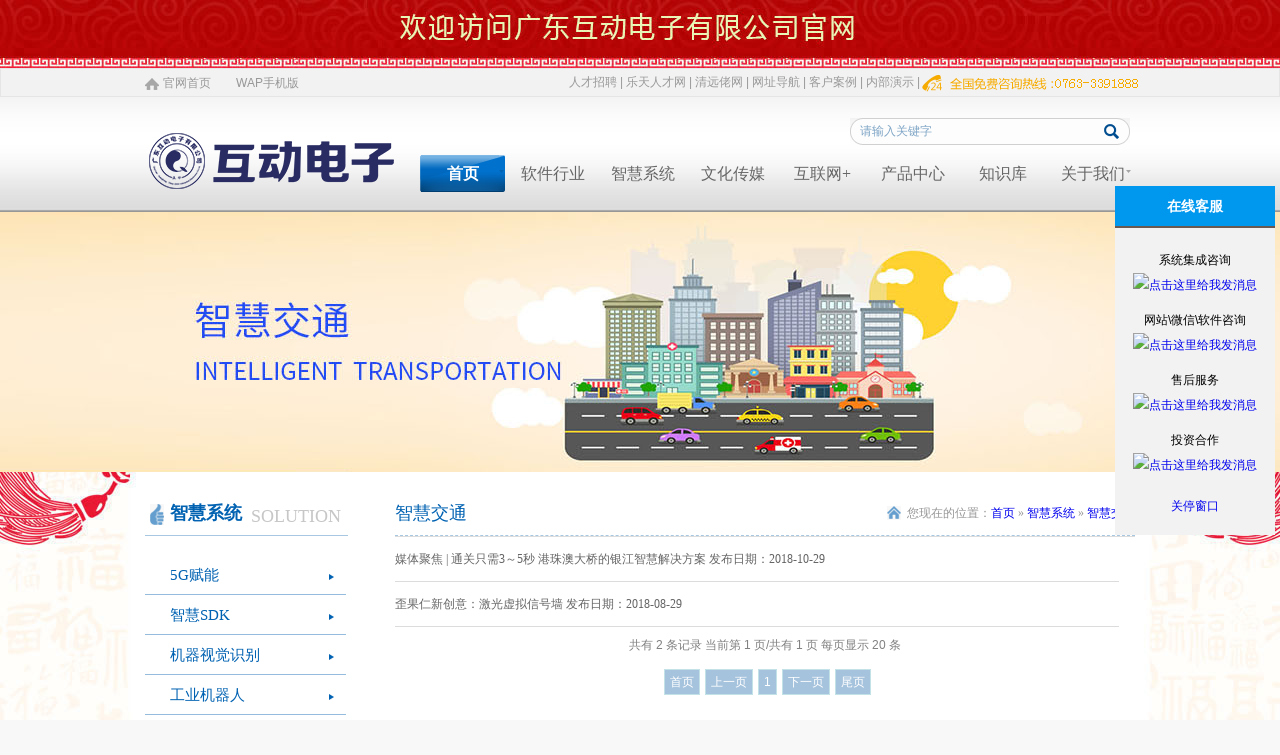

--- FILE ---
content_type: text/html; charset=utf-8
request_url: http://www.qysed.cn/index.php?ac=article&at=list&tid=250
body_size: 10483
content:
<!DOCTYPE html PUBLIC "-//W3C//DTD XHTML 1.0 Transitional//EN" "http://www.w3.org/TR/xhtml1/DTD/xhtml1-transitional.dtd">
<html xmlns="http://www.w3.org/1999/xhtml">

<head>
<meta content="text/html; charset=utf-8" http-equiv="Content-Type" />
<title>智慧交通-广东互动电子有限公司|清远银江科技有限公司</title>
<meta name="keywords" content="广东互动,互动电子,图书垂直分拣系统,激光桥梁防撞预警,室内精准定位,激光导航,清远安防监控,清远防雷,清远光纤熔接,智能系统,微信公众号,清远网站建设,APP代维,网络宣传推广" />
<meta name="description" content="广东互动电子有限公司是一家集系统集成、图书及物流分拣系统、防撞预警系统、精准室内定位、智能识别、软件开发、互联网软件研发、网站制作、网站建设、IT服务于一体的高科技服务型企业。公司拥有从事系统集成工程及互联网行业多年的资深技术研发工程师和设计师团队。公司主要从事智慧博物馆，图书智能分拣系统，系统集成工程、互动科技，桥梁防撞等的开发，网络工程、防雷、光纤熔接、网站开发、网络推广、微信系统、微商、企业OA系统等的开发。清远银江科技科技有限公司是银江孵化器与广东互动电子有限公司联合孵化的科技企业。" />
<link href="http://www.qysed.cn/templates/qysedsea/css/style.css" rel="stylesheet" type="text/css" />
<link href="http://www.qysed.cn/templates/qysedsea/css/qysedcms_page.css" rel="stylesheet" type="text/css" />
<script type="text/javascript" src="http://www.qysed.cn/js/jquery.js"></script> 
<script type="text/javascript" src="http://www.qysed.cn/js/util.js"></script> 
<link href="http://www.qysed.cn/templates/qysedsea/css/qysedcms_v5div.css" rel="stylesheet" type="text/css" /><link href="http://www.qysed.cn/templates/qysedsea/css/qysedcms_v5div.css" rel="stylesheet" type="text/css" />
<script type="text/javascript" language="javascript">
jQuery(function(){
    addNodeHits();
    addContentHits();
    addProductHits();
});
</script>


<script language="javascript">
    function killErrors() {
        return true;
    }
    window.onerror = killErrors;
      
</script>
<script type="text/javascript">
 function save(){
     document.infosearch.submit();
 }
 </script>

<link href="http://www.qysed.cn/templates/qysedsea/css/qysedcms_v5div.css" rel="stylesheet" type="text/css" />

<script type="text/javascript" src="http://www.qysed.cn/index.php?ac=public&at=typepuv&tid=250"></script>
 <link rel="stylesheet" type="text/css" media="screen" href="http://www.qysed.cn/templates/qysedsea/css/als_demo.css" />

<script type="text/javascript" src="http://www.qysed.cn/js/float.js"></script>
<link href="http://www.qysed.cn/public/plug/im/im_public.css" rel="stylesheet" type="text/css" />
<link href="http://www.qysed.cn/public/plug/im/sky.css" rel="stylesheet" type="text/css" />
</head>

<body>
<a href="http://127.0.0.1/index2.html" style=" position: absolute; right: 0; top: 0; width: 100px; height: 70px;z-index: 100; ">&nbsp;</a>
<div id="boxBg">
<div id="boxs">
<div class="tbg">
 <div class="topmenu">
        <div class="container">
            <div class="login floatL"> <span class="s-homeico"></span><a href="http://www.qysed.cn" style="margin-right:25px;">官网首页</a><a id="home_login" href="http://www.qysed.cn/wap" target="_blank" style="margin-right: 4px;">WAP手机版</a></div>
            <div class="loginr floatR"><a href="http://www.qysed.cn/index.php?ac=article&at=list&tid=66">人才招聘 |</a> <a href="http://www.ejob8.com">乐天人才网 |</a> <a href="http://www.qynow.com">清远佬网 |</a> <a href="http://www.qysed.cn/index.php?ac=article&at=list&tid=131" target="_blank">网址导航 |</a>  <a href="http://www.qysed.cn/index.php?ac=article&at=list&tid=133" target="_blank">客户案例 |</a> <a href="http://www.qysed.cn/index.php?ac=article&at=list&tid=244 target="_blank">内部演示 |</a><span class="tel400"></span></div>
            <div class="clear"></div>
        </div>
    </div>


  <div class="wrap">
    <div class="topbar mod"> <a href="index.php">
      <div class="logo"></div>
      </a>
      <ul class="menu fr fmyh lifl">
        	        <li><a href="http://www.qysed.cn/index.php" title="首页" class="nav1">首页<i></i></a>
                           <li><a href="http://www.qysed.cn/index.php?ac=article&at=list&tid=98" title="软件行业" class="nav1">软件行业<i></i></a>
                   <div class="xlkuai xlkuai1 mod">
            <div class="ggy">专业软件开发商&amp;智慧解决方案提供商&amp;系统集成服务商</div>
            <div class="hkuais">
                      <dl class="lmmls fl">
            <a href="http://www.qysed.cn/index.php?ac=article&at=list&tid=256" title="软件开发"><dt>软件开发</dt></a>
        </dl>
	           <dl class="lmmls fl">
            <a href="http://www.qysed.cn/index.php?ac=article&at=list&tid=99" title="物理大数据"><dt>物理大数据</dt></a>
        </dl>
	           <dl class="lmmls fl">
            <a href="http://www.qysed.cn/index.php?ac=article&at=list&tid=100" title="下一代交互"><dt>下一代交互</dt></a>
        </dl>
	           <dl class="lmmls fl">
            <a href="http://www.qysed.cn/index.php?ac=article&at=list&tid=117" title="物联网"><dt>物联网</dt></a>
        </dl>
	           <dl class="lmmls fl">
            <a href="http://www.qysed.cn/index.php?ac=article&at=list&tid=118" title="云计算"><dt>云计算</dt></a>
        </dl>
	           <dl class="lmmls fl">
            <a href="http://www.qysed.cn/index.php?ac=article&at=list&tid=119" title="大数据与分析"><dt>大数据与分析</dt></a>
        </dl>
	           <dl class="lmmls fl">
            <a href="http://www.qysed.cn/index.php?ac=article&at=list&tid=120" title="智慧的运算"><dt>智慧的运算</dt></a>
        </dl>
	           <dl class="lmmls fl">
            <a href="http://www.qysed.cn/index.php?ac=article&at=list&tid=122" title="企业移动应用"><dt>企业移动应用</dt></a>
        </dl>
	           <dl class="lmmls fl">
            <a href="http://www.qysed.cn/index.php?ac=article&at=list&tid=123" title="云服务"><dt>云服务</dt></a>
        </dl>
	           <dl class="lmmls fl">
            <a href="http://www.qysed.cn/index.php?ac=article&at=list&tid=278" title="中台系统"><dt>中台系统</dt></a>
        </dl>
	 

              <div class="clean"></div>
            </div>
            <div class="xwkuai">
<img src='uploads/pictures/20150204144026808.png' />     
 </div>
          </div>
                            <li><a href="http://www.qysed.cn/index.php?ac=article&at=list&tid=67" title="智慧系统" class="nav1">智慧系统<i></i></a>
                   <div class="xlkuai xlkuai1 mod">
            <div class="ggy">专业软件开发商&amp;智慧解决方案提供商&amp;系统集成服务商</div>
            <div class="hkuais">
                      <dl class="lmmls fl">
            <a href="http://www.qysed.cn/index.php?ac=article&at=list&tid=272" title="5G赋能"><dt>5G赋能</dt></a>
        </dl>
	           <dl class="lmmls fl">
            <a href="http://www.qysed.cn/index.php?ac=article&at=list&tid=273" title="智慧SDK"><dt>智慧SDK</dt></a>
        </dl>
	           <dl class="lmmls fl">
            <a href="http://www.qysed.cn/index.php?ac=article&at=list&tid=274" title="机器视觉识别"><dt>机器视觉识别</dt></a>
        </dl>
	           <dl class="lmmls fl">
            <a href="http://www.qysed.cn/index.php?ac=article&at=list&tid=275" title="工业机器人"><dt>工业机器人</dt></a>
        </dl>
	           <dl class="lmmls fl">
            <a href="http://www.qysed.cn/index.php?ac=article&at=list&tid=276" title="毫米波雷达"><dt>毫米波雷达</dt></a>
        </dl>
	           <dl class="lmmls fl">
            <a href="http://www.qysed.cn/index.php?ac=article&at=list&tid=277" title="UWB室内定位"><dt>UWB室内定位</dt></a>
        </dl>
	           <dl class="lmmls fl">
            <a href="http://www.qysed.cn/index.php?ac=article&at=list&tid=180" title="智慧城市"><dt>智慧城市</dt></a>
        </dl>
	           <dl class="lmmls fl">
            <a href="http://www.qysed.cn/index.php?ac=article&at=list&tid=182" title="智慧生活"><dt>智慧生活</dt></a>
        </dl>
	           <dl class="lmmls fl">
            <a href="http://www.qysed.cn/index.php?ac=article&at=list&tid=250" title="智慧交通"><dt>智慧交通</dt></a>
        </dl>
	           <dl class="lmmls fl">
            <a href="http://www.qysed.cn/index.php?ac=article&at=list&tid=248" title="智慧农业"><dt>智慧农业</dt></a>
        </dl>
	           <dl class="lmmls fl">
            <a href="http://www.qysed.cn/index.php?ac=article&at=list&tid=255" title="智慧环保"><dt>智慧环保</dt></a>
        </dl>
	           <dl class="lmmls fl">
            <a href="http://www.qysed.cn/index.php?ac=article&at=list&tid=249" title="智慧工厂"><dt>智慧工厂</dt></a>
        </dl>
	           <dl class="lmmls fl">
            <a href="http://www.qysed.cn/index.php?ac=article&at=list&tid=252" title="智慧教育"><dt>智慧教育</dt></a>
        </dl>
	           <dl class="lmmls fl">
            <a href="http://www.qysed.cn/index.php?ac=article&at=list&tid=69" title="智慧医疗"><dt>智慧医疗</dt></a>
        </dl>
	           <dl class="lmmls fl">
            <a href="http://www.qysed.cn/index.php?ac=article&at=list&tid=70" title="智慧旅游"><dt>智慧旅游</dt></a>
        </dl>
	           <dl class="lmmls fl">
            <a href="http://www.qysed.cn/index.php?ac=article&at=list&tid=71" title="智慧社区"><dt>智慧社区</dt></a>
        </dl>
	           <dl class="lmmls fl">
            <a href="http://www.qysed.cn/index.php?ac=article&at=list&tid=72" title="智慧金融"><dt>智慧金融</dt></a>
        </dl>
	           <dl class="lmmls fl">
            <a href="http://www.qysed.cn/index.php?ac=article&at=list&tid=73" title="智慧酒店"><dt>智慧酒店</dt></a>
        </dl>
	           <dl class="lmmls fl">
            <a href="http://www.qysed.cn/index.php?ac=article&at=list&tid=74" title="智慧家居"><dt>智慧家居</dt></a>
        </dl>
	           <dl class="lmmls fl">
            <a href="http://www.qysed.cn/index.php?ac=article&at=list&tid=75" title="智慧物流"><dt>智慧物流</dt></a>
        </dl>
	           <dl class="lmmls fl">
            <a href="http://www.qysed.cn/index.php?ac=article&at=list&tid=76" title="智慧办公"><dt>智慧办公</dt></a>
        </dl>
	           <dl class="lmmls fl">
            <a href="http://www.qysed.cn/index.php?ac=article&at=list&tid=77" title="智慧机房"><dt>智慧机房</dt></a>
        </dl>
	           <dl class="lmmls fl">
            <a href="http://www.qysed.cn/index.php?ac=article&at=list&tid=78" title="智慧社交"><dt>智慧社交</dt></a>
        </dl>
	           <dl class="lmmls fl">
            <a href="http://www.qysed.cn/index.php?ac=article&at=list&tid=87" title="智慧政务"><dt>智慧政务</dt></a>
        </dl>
	           <dl class="lmmls fl">
            <a href="http://www.qysed.cn/index.php?ac=article&at=list&tid=168" title="生物识别"><dt>生物识别</dt></a>
        </dl>
	           <dl class="lmmls fl">
            <a href="http://www.qysed.cn/index.php?ac=article&at=list&tid=169" title="图像识别"><dt>图像识别</dt></a>
        </dl>
	           <dl class="lmmls fl">
            <a href="http://www.qysed.cn/index.php?ac=article&at=list&tid=170" title="视频识别"><dt>视频识别</dt></a>
        </dl>
	           <dl class="lmmls fl">
            <a href="http://www.qysed.cn/index.php?ac=article&at=list&tid=267" title="智慧政务"><dt>智慧政务</dt></a>
        </dl>
	 

              <div class="clean"></div>
            </div>
            <div class="xwkuai">
<img src='uploads/pictures/20150204144026808.png' />     
 </div>
          </div>
                            <li><a href="http://www.qysed.cn/index.php?ac=article&at=list&tid=79" title="文化传媒" class="nav1">文化传媒<i></i></a>
                   <div class="xlkuai xlkuai1 mod">
            <div class="ggy">专业软件开发商&amp;智慧解决方案提供商&amp;系统集成服务商</div>
            <div class="hkuais">
                      <dl class="lmmls fl">
            <a href="http://www.qysed.cn/index.php?ac=article&at=list&tid=175" title="影视制作"><dt>影视制作</dt></a>
        </dl>
	           <dl class="lmmls fl">
            <a href="http://www.qysed.cn/index.php?ac=article&at=list&tid=174" title="视频营销"><dt>视频营销</dt></a>
        </dl>
	           <dl class="lmmls fl">
            <a href="http://www.qysed.cn/index.php?ac=article&at=list&tid=173" title="媒体运营"><dt>媒体运营</dt></a>
        </dl>
	           <dl class="lmmls fl">
            <a href="http://www.qysed.cn/index.php?ac=article&at=list&tid=171" title="媒体智慧化"><dt>媒体智慧化</dt></a>
        </dl>
	           <dl class="lmmls fl">
            <a href="http://www.qysed.cn/index.php?ac=article&at=list&tid=172" title="文创生态化"><dt>文创生态化</dt></a>
        </dl>
	           <dl class="lmmls fl">
            <a href="http://www.qysed.cn/index.php?ac=article&at=list&tid=176" title="影视作品案例"><dt>影视作品案例</dt></a>
        </dl>
	 

              <div class="clean"></div>
            </div>
            <div class="xwkuai">
<img src='uploads/pictures/20150204144026808.png' />     
 </div>
          </div>
                            <li><a href="http://www.qysed.cn/index.php?ac=article&at=list&tid=83" title="互联网+" class="nav1">互联网+<i></i></a>
                   <div class="xlkuai xlkuai1 mod">
            <div class="ggy">专业软件开发商&amp;智慧解决方案提供商&amp;系统集成服务商</div>
            <div class="hkuais">
                      <dl class="lmmls fl">
            <a href="http://www.qysed.cn/index.php?ac=article&at=list&tid=84" title="农村电商"><dt>农村电商</dt></a>
        </dl>
	           <dl class="lmmls fl">
            <a href="http://www.qysed.cn/index.php?ac=article&at=list&tid=85" title="微网站"><dt>微网站</dt></a>
        </dl>
	           <dl class="lmmls fl">
            <a href="http://www.qysed.cn/index.php?ac=article&at=list&tid=86" title="智慧融合网站"><dt>智慧融合网站</dt></a>
        </dl>
	           <dl class="lmmls fl">
            <a href="http://www.qysed.cn/index.php?ac=article&at=list&tid=106" title="网络推广"><dt>网络推广</dt></a>
        </dl>
	           <dl class="lmmls fl">
            <a href="http://www.qysed.cn/index.php?ac=article&at=list&tid=107" title="软件开发"><dt>软件开发</dt></a>
        </dl>
	 

              <div class="clean"></div>
            </div>
            <div class="xwkuai">
<img src='uploads/pictures/20150204144026808.png' />     
 </div>
          </div>
                            <li><a href="http://www.qysed.cn/index.php?ac=article&at=list&tid=3" title="产品中心" class="nav1">产品中心<i></i></a>
                   <div class="xlkuai xlkuai1 mod">
            <div class="ggy">专业软件开发商&amp;智慧解决方案提供商&amp;系统集成服务商</div>
            <div class="hkuais">
                      <dl class="lmmls fl">
            <a href="http://www.qysed.cn/index.php?ac=article&at=list&tid=187" title="激光设备"><dt>激光设备</dt></a>
        </dl>
	           <dl class="lmmls fl">
            <a href="http://www.qysed.cn/index.php?ac=article&at=list&tid=293" title="疫情防控产品"><dt>疫情防控产品</dt></a>
        </dl>
	           <dl class="lmmls fl">
            <a href="http://www.qysed.cn/index.php?ac=article&at=list&tid=287" title="高拍仪一体机"><dt>高拍仪一体机</dt></a>
        </dl>
	           <dl class="lmmls fl">
            <a href="http://www.qysed.cn/index.php?ac=article&at=list&tid=288" title="政务一体机"><dt>政务一体机</dt></a>
        </dl>
	           <dl class="lmmls fl">
            <a href="http://www.qysed.cn/index.php?ac=article&at=list&tid=184" title="双杠品牌"><dt>双杠品牌</dt></a>
        </dl>
	           <dl class="lmmls fl">
            <a href="http://www.qysed.cn/index.php?ac=article&at=list&tid=185" title="QYSED品牌"><dt>QYSED品牌</dt></a>
        </dl>
	           <dl class="lmmls fl">
            <a href="http://www.qysed.cn/index.php?ac=article&at=list&tid=186" title="HIQY品牌"><dt>HIQY品牌</dt></a>
        </dl>
	           <dl class="lmmls fl">
            <a href="http://www.qysed.cn/index.php?ac=article&at=list&tid=299" title="3D教学智慧黑板"><dt>3D教学智慧黑板</dt></a>
        </dl>
	           <dl class="lmmls fl">
            <a href="http://www.qysed.cn/index.php?ac=article&at=list&tid=207" title="智慧博物馆"><dt>智慧博物馆</dt></a>
        </dl>
	           <dl class="lmmls fl">
            <a href="http://www.qysed.cn/index.php?ac=article&at=list&tid=160" title="LBS应用产品"><dt>LBS应用产品</dt></a>
        </dl>
	           <dl class="lmmls fl">
            <a href="http://www.qysed.cn/index.php?ac=article&at=list&tid=161" title="室内精准定位"><dt>室内精准定位</dt></a>
        </dl>
	           <dl class="lmmls fl">
            <a href="http://www.qysed.cn/index.php?ac=article&at=list&tid=297" title="桥梁防撞系统"><dt>桥梁防撞系统</dt></a>
        </dl>
	           <dl class="lmmls fl">
            <a href="http://www.qysed.cn/index.php?ac=article&at=list&tid=163" title="智慧展示系统"><dt>智慧展示系统</dt></a>
        </dl>
	           <dl class="lmmls fl">
            <a href="http://www.qysed.cn/index.php?ac=article&at=list&tid=164" title="产品溯源系统"><dt>产品溯源系统</dt></a>
        </dl>
	           <dl class="lmmls fl">
            <a href="http://www.qysed.cn/index.php?ac=article&at=list&tid=165" title="智慧呼叫系统"><dt>智慧呼叫系统</dt></a>
        </dl>
	           <dl class="lmmls fl">
            <a href="http://www.qysed.cn/index.php?ac=article&at=list&tid=166" title="3D立体扫描"><dt>3D立体扫描</dt></a>
        </dl>
	           <dl class="lmmls fl">
            <a href="http://www.qysed.cn/index.php?ac=article&at=list&tid=116" title="孵化器产品"><dt>孵化器产品</dt></a>
        </dl>
	           <dl class="lmmls fl">
            <a href="http://www.qysed.cn/index.php?ac=article&at=list&tid=167" title="混合虚拟现实"><dt>混合虚拟现实</dt></a>
        </dl>
	           <dl class="lmmls fl">
            <a href="http://www.qysed.cn/index.php?ac=article&at=list&tid=97" title="下一代硬件/软件"><dt>下一代硬件/软件</dt></a>
        </dl>
	           <dl class="lmmls fl">
            <a href="http://www.qysed.cn/index.php?ac=article&at=list&tid=88" title="安防监控"><dt>安防监控</dt></a>
        </dl>
	           <dl class="lmmls fl">
            <a href="http://www.qysed.cn/index.php?ac=article&at=list&tid=89" title="软件产品"><dt>软件产品</dt></a>
        </dl>
	           <dl class="lmmls fl">
            <a href="http://www.qysed.cn/index.php?ac=article&at=list&tid=90" title="网站产品"><dt>网站产品</dt></a>
        </dl>
	           <dl class="lmmls fl">
            <a href="http://www.qysed.cn/index.php?ac=article&at=list&tid=91" title="桑达OA"><dt>桑达OA</dt></a>
        </dl>
	           <dl class="lmmls fl">
            <a href="http://www.qysed.cn/index.php?ac=article&at=list&tid=92" title="微网站"><dt>微网站</dt></a>
        </dl>
	           <dl class="lmmls fl">
            <a href="http://www.qysed.cn/index.php?ac=article&at=list&tid=93" title="防雷产品"><dt>防雷产品</dt></a>
        </dl>
	           <dl class="lmmls fl">
            <a href="http://www.qysed.cn/index.php?ac=article&at=list&tid=94" title="网络设备"><dt>网络设备</dt></a>
        </dl>
	           <dl class="lmmls fl">
            <a href="http://www.qysed.cn/index.php?ac=article&at=list&tid=95" title="LED屏幕"><dt>LED屏幕</dt></a>
        </dl>
	           <dl class="lmmls fl">
            <a href="http://www.qysed.cn/index.php?ac=article&at=list&tid=96" title="光纤产品"><dt>光纤产品</dt></a>
        </dl>
	           <dl class="lmmls fl">
            <a href="http://www.qysed.cn/index.php?ac=article&at=list&tid=179" title="前台多合一认证设备"><dt>前台多合一认证设备</dt></a>
        </dl>
	           <dl class="lmmls fl">
            <a href="http://www.qysed.cn/index.php?ac=article&at=list&tid=301" title="扫描仪"><dt>扫描仪</dt></a>
        </dl>
	           <dl class="lmmls fl">
            <a href="http://www.qysed.cn/index.php?ac=article&at=list&tid=320" title="模拟灭火系统"><dt>模拟灭火系统</dt></a>
        </dl>
	           <dl class="lmmls fl">
            <a href="http://www.qysed.cn/index.php?ac=article&at=list&tid=321" title="心肺复苏体验系统"><dt>心肺复苏体验系统</dt></a>
        </dl>
	           <dl class="lmmls fl">
            <a href="http://www.qysed.cn/index.php?ac=article&at=list&tid=322" title="VR行走平台"><dt>VR行走平台</dt></a>
        </dl>
	 

              <div class="clean"></div>
            </div>
            <div class="xwkuai">
<img src='uploads/pictures/20150204144026808.png' />     
 </div>
          </div>
                            <li><a href="http://www.qysed.cn/index.php?ac=article&at=list&tid=195" title="知识库" class="nav1">知识库<i></i></a>
                   <div class="xlkuai xlkuai1 mod">
            <div class="ggy">专业软件开发商&amp;智慧解决方案提供商&amp;系统集成服务商</div>
            <div class="hkuais">
                      <dl class="lmmls fl">
            <a href="http://www.qysed.cn/index.php?ac=article&at=list&tid=279" title="施工标准"><dt>施工标准</dt></a>
        </dl>
	           <dl class="lmmls fl">
            <a href="http://www.qysed.cn/index.php?ac=article&at=list&tid=196" title="ITSS常识"><dt>ITSS常识</dt></a>
        </dl>
	           <dl class="lmmls fl">
            <a href="http://www.qysed.cn/index.php?ac=article&at=list&tid=197" title="系统集成"><dt>系统集成</dt></a>
        </dl>
	           <dl class="lmmls fl">
            <a href="http://www.qysed.cn/index.php?ac=article&at=list&tid=280" title="等保2.0"><dt>等保2.0</dt></a>
        </dl>
	           <dl class="lmmls fl">
            <a href="http://www.qysed.cn/index.php?ac=article&at=list&tid=240" title="网络安全"><dt>网络安全</dt></a>
        </dl>
	           <dl class="lmmls fl">
            <a href="http://www.qysed.cn/index.php?ac=article&at=list&tid=198" title="软件开发"><dt>软件开发</dt></a>
        </dl>
	           <dl class="lmmls fl">
            <a href="http://www.qysed.cn/index.php?ac=article&at=list&tid=241" title="Oracle"><dt>Oracle</dt></a>
        </dl>
	           <dl class="lmmls fl">
            <a href="http://www.qysed.cn/index.php?ac=article&at=list&tid=199" title="智慧媒体"><dt>智慧媒体</dt></a>
        </dl>
	           <dl class="lmmls fl">
            <a href="http://www.qysed.cn/index.php?ac=article&at=list&tid=200" title="智慧城市"><dt>智慧城市</dt></a>
        </dl>
	           <dl class="lmmls fl">
            <a href="http://www.qysed.cn/index.php?ac=article&at=list&tid=201" title="智慧博物馆"><dt>智慧博物馆</dt></a>
        </dl>
	           <dl class="lmmls fl">
            <a href="http://www.qysed.cn/index.php?ac=article&at=list&tid=206" title="法规制度"><dt>法规制度</dt></a>
        </dl>
	           <dl class="lmmls fl">
            <a href="http://www.qysed.cn/index.php?ac=article&at=list&tid=202" title="职场规则"><dt>职场规则</dt></a>
        </dl>
	           <dl class="lmmls fl">
            <a href="http://www.qysed.cn/index.php?ac=article&at=list&tid=203" title="常规软件应用"><dt>常规软件应用</dt></a>
        </dl>
	           <dl class="lmmls fl">
            <a href="http://www.qysed.cn/index.php?ac=article&at=list&tid=194" title="安全交通"><dt>安全交通</dt></a>
        </dl>
	           <dl class="lmmls fl">
            <a href="http://www.qysed.cn/index.php?ac=article&at=list&tid=204" title="财务会计"><dt>财务会计</dt></a>
        </dl>
	           <dl class="lmmls fl">
            <a href="http://www.qysed.cn/index.php?ac=article&at=list&tid=205" title="宏观经济"><dt>宏观经济</dt></a>
        </dl>
	           <dl class="lmmls fl">
            <a href="http://www.qysed.cn/index.php?ac=article&at=list&tid=269" title="数字农业"><dt>数字农业</dt></a>
        </dl>
	           <dl class="lmmls fl">
            <a href="http://www.qysed.cn/index.php?ac=article&at=list&tid=268" title="两化融合"><dt>两化融合</dt></a>
        </dl>
	           <dl class="lmmls fl">
            <a href="http://www.qysed.cn/index.php?ac=article&at=list&tid=221" title="科技政策"><dt>科技政策</dt></a>
        </dl>
	           <dl class="lmmls fl">
            <a href="http://www.qysed.cn/index.php?ac=article&at=list&tid=223" title="贯标知识"><dt>贯标知识</dt></a>
        </dl>
	           <dl class="lmmls fl">
            <a href="http://www.qysed.cn/index.php?ac=article&at=list&tid=232" title="社会团体"><dt>社会团体</dt></a>
        </dl>
	           <dl class="lmmls fl">
            <a href="http://www.qysed.cn/index.php?ac=article&at=list&tid=253" title="医疗保健"><dt>医疗保健</dt></a>
        </dl>
	           <dl class="lmmls fl">
            <a href="http://www.qysed.cn/index.php?ac=article&at=list&tid=254" title="公文写作"><dt>公文写作</dt></a>
        </dl>
	           <dl class="lmmls fl">
            <a href="http://www.qysed.cn/index.php?ac=article&at=list&tid=259" title="吃喝玩乐"><dt>吃喝玩乐</dt></a>
        </dl>
	           <dl class="lmmls fl">
            <a href="http://www.qysed.cn/index.php?ac=article&at=list&tid=260" title="学术论文"><dt>学术论文</dt></a>
        </dl>
	           <dl class="lmmls fl">
            <a href="http://www.qysed.cn/index.php?ac=article&at=list&tid=261" title="摄影艺术"><dt>摄影艺术</dt></a>
        </dl>
	           <dl class="lmmls fl">
            <a href="http://www.qysed.cn/index.php?ac=article&at=list&tid=262" title="经营管理"><dt>经营管理</dt></a>
        </dl>
	           <dl class="lmmls fl">
            <a href="http://www.qysed.cn/index.php?ac=article&at=list&tid=263" title="家庭教育"><dt>家庭教育</dt></a>
        </dl>
	           <dl class="lmmls fl">
            <a href="http://www.qysed.cn/index.php?ac=article&at=list&tid=264" title="office技巧"><dt>office技巧</dt></a>
        </dl>
	           <dl class="lmmls fl">
            <a href="http://www.qysed.cn/index.php?ac=article&at=list&tid=265" title="了解清远"><dt>了解清远</dt></a>
        </dl>
	           <dl class="lmmls fl">
            <a href="http://www.qysed.cn/index.php?ac=article&at=list&tid=291" title="疫情防控"><dt>疫情防控</dt></a>
        </dl>
	 

              <div class="clean"></div>
            </div>
            <div class="xwkuai">
<img src='uploads/pictures/20150204144026808.png' />     
 </div>
          </div>
                    
        </li>
     
        <li><a href="index.php?ac=article&at=list&tid=1" class="nav">关于我们<i></i></a>
          <div class="xlkuai mod">
            <div class="ggy">专业软件开发商&amp;智慧解决方案提供商&amp;系统集成业务服务商</div>
            <div class="hkuai">
              
    <dl class="lmml fl">
      <a href='index.php?ac=article&at=list&tid=1' title='公司介绍'>
      <dt>公司介绍</dt>
      </a>
      
          <dd><a href='index.php?ac=article&at=list&tid=8' title='公司简介'>公司简介</a></dd>
        
          <dd><a href='index.php?ac=article&at=list&tid=9' title='公司文化'>公司文化</a></dd>
        
          <dd><a href='index.php?ac=article&at=list&tid=10' title='发展简史'>发展简史</a></dd>
        
          <dd><a href='index.php?ac=article&at=list&tid=13' title='荣誉资质'>荣誉资质</a></dd>
        
          <dd><a href='index.php?ac=article&at=list&tid=66' title='人才招聘'>人才招聘</a></dd>
        
          <dd><a href='index.php?ac=article&at=list&tid=14' title='联系我们'>联系我们</a></dd>
        
    </dl>
  
    <dl class="lmml fl">
      <a href='index.php?ac=article&at=list&tid=101' title='智慧投资'>
      <dt>智慧投资</dt>
      </a>
      
          <dd><a href='index.php?ac=article&at=list&tid=102' title='投资对象'>投资对象</a></dd>
        <dd><a href='index.php?ac=article&at=list&tid=103' title='投资项目'>投资项目</a></dd>
         <dd><a href='index.php?ac=article&at=list&tid=104' title='投资合作'>投资合作</a></dd>
        
    </dl>
  
    <dl class="lmml fl">
      <a href='index.php?ac=article&at=list&tid=66' title='人才招聘'>
      <dt>人才招聘</dt>
      </a>
      
          <dd><a href='index.php?ac=article&at=list&tid=66' title='职位招聘'>职位招聘</a></dd>
        
    </dl>
  
    <dl class="lmml fl">
      <a href='index.php?ac=article&at=list&tid=2' title='新闻中心'>
      <dt>新闻中心</dt>
      </a>
      
          <dd><a href='index.php?ac=article&at=list&tid=11' title='公司动态'>公司动态</a></dd>              
          <dd><a href='index.php?ac=article&at=list&tid=12' title='行业动态'>行业动态</a></dd>
          <dd><a href='index.php?ac=article&at=list&tid=15' title='行业解决方案'>行业解决方案</a></dd>
          <dd><a href='index.php?ac=article&at=list&tid=16' title='技术应用'>技术应用</a></dd>
          <dd><a href='index.php?ac=article&at=list&tid=28' title='经典名言'>经典名言</a></dd>
          <dd><a href='index.php?ac=article&at=list&tid=178' title='同读一文'>同读一文</a></dd>
    </dl>
  
    <dl class="lmml fl">
      <a href='index.php?ac=article&at=list&tid=108' title='成功案例'>
      <dt>成功案例</dt>
      </a>
      
         <dd><a href='index.php?ac=article&at=list&tid=108' title='成功案例'>成功案例</a></dd>
    </dl>
  

              <div class="clean"></div>
            </div>
            <div class="xwkuai">
                
<img src='uploads/pictures/20150204144503976.png' />     
 
              </div>
          </div>
        </li>
      </ul>
      <div class="ssa clear">
       	<form name="infosearch" method="post" action="http://www.qysed.cn/index.php?ac=search&at=list">
        <div class="slk fl">
       
	<input type="hidden" name="lng" value="cn">
	<input type="hidden" name="mid" value="0">
          <input class="text"  id="keyword" name="keyword" type="text"  onBlur="if(this.value=='')this.value='请输入关键字';" onFocus="if(this.value=='请输入关键字')this.value='';" value="请输入关键字" />
        </div>
        <div class="sran fl">
          <input name="" type="button" id="dosearch"  onclick="save();"/>
        </div>
       </form>
      </div>
      <div class="wb1"><a href="#"></a></div>
      <div class="wb2"><a href="#"></a></div>
      <div class="clean"></div>
    </div>

  </div>
</div>
<div class="nybkuai"  style="text-align:center;">
  <div class="nybanner scroll"  style="text-align:center;">
    <ul>
       
<li><img src="http://www.qysed.cn/upfile/2018/09/20180911140950_831.jpg"></li>



    </ul>
  </div>

</div>

<div class="wrap clear">
  <div class="side fl">
   	<div class="pbt pbt1 fmyh"><span class="fl">智慧系统</span><i class="fl ttuc">SOLUTION</i></div>
    <ul class="pro_case fmyh lifl clear">
     		<li id="cc" ><a href="http://www.qysed.cn/index.php?ac=article&at=list&tid=272" title="5G赋能">5G赋能</a>
        
        	 	
</li>
	
        
        		<li id="cc" ><a href="http://www.qysed.cn/index.php?ac=article&at=list&tid=273" title="智慧SDK">智慧SDK</a>
        
        	 	
</li>
	
        
        		<li id="cc" ><a href="http://www.qysed.cn/index.php?ac=article&at=list&tid=274" title="机器视觉识别">机器视觉识别</a>
        
        	 	
</li>
	
        
        		<li id="cc" ><a href="http://www.qysed.cn/index.php?ac=article&at=list&tid=275" title="工业机器人">工业机器人</a>
        
        	 	
</li>
	
        
        		<li id="cc" ><a href="http://www.qysed.cn/index.php?ac=article&at=list&tid=276" title="毫米波雷达">毫米波雷达</a>
        
        	 	
</li>
	
        
        		<li id="cc" ><a href="http://www.qysed.cn/index.php?ac=article&at=list&tid=277" title="UWB室内定位">UWB室内定位</a>
        
        	 	
</li>
	
        
        		<li id="cc" ><a href="http://www.qysed.cn/index.php?ac=article&at=list&tid=180" title="智慧城市">智慧城市</a>
        
        	 	
</li>
	
        
        		<li id="cc" ><a href="http://www.qysed.cn/index.php?ac=article&at=list&tid=182" title="智慧生活">智慧生活</a>
        
        	 	
</li>
	
        
        		<li id="cc"  class='on'><a href="http://www.qysed.cn/index.php?ac=article&at=list&tid=250" title="智慧交通">智慧交通</a>
        
        	 	
</li>
	
        
        		<li id="cc" ><a href="http://www.qysed.cn/index.php?ac=article&at=list&tid=248" title="智慧农业">智慧农业</a>
        
        	 	
</li>
	
        
        		<li id="cc" ><a href="http://www.qysed.cn/index.php?ac=article&at=list&tid=255" title="智慧环保">智慧环保</a>
        
        	 	
</li>
	
        
        		<li id="cc" ><a href="http://www.qysed.cn/index.php?ac=article&at=list&tid=249" title="智慧工厂">智慧工厂</a>
        
        	 	
</li>
	
        
        		<li id="cc" ><a href="http://www.qysed.cn/index.php?ac=article&at=list&tid=252" title="智慧教育">智慧教育</a>
        
        	 	
</li>
	
        
        		<li id="cc" ><a href="http://www.qysed.cn/index.php?ac=article&at=list&tid=69" title="智慧医疗">智慧医疗</a>
        
        	 	
</li>
	
        
        		<li id="cc" ><a href="http://www.qysed.cn/index.php?ac=article&at=list&tid=70" title="智慧旅游">智慧旅游</a>
        
        	 	
</li>
	
        
        		<li id="cc" ><a href="http://www.qysed.cn/index.php?ac=article&at=list&tid=71" title="智慧社区">智慧社区</a>
        
        	 	
</li>
	
        
        		<li id="cc" ><a href="http://www.qysed.cn/index.php?ac=article&at=list&tid=72" title="智慧金融">智慧金融</a>
        
        	 	
</li>
	
        
        		<li id="cc" ><a href="http://www.qysed.cn/index.php?ac=article&at=list&tid=73" title="智慧酒店">智慧酒店</a>
        
        	 	
</li>
	
        
        		<li id="cc" ><a href="http://www.qysed.cn/index.php?ac=article&at=list&tid=74" title="智慧家居">智慧家居</a>
        
        	 	
</li>
	
        
        		<li id="cc" ><a href="http://www.qysed.cn/index.php?ac=article&at=list&tid=75" title="智慧物流">智慧物流</a>
        
        	 	
</li>
	
        
        		<li id="cc" ><a href="http://www.qysed.cn/index.php?ac=article&at=list&tid=76" title="智慧办公">智慧办公</a>
        
        	 	
</li>
	
        
        		<li id="cc" ><a href="http://www.qysed.cn/index.php?ac=article&at=list&tid=77" title="智慧机房">智慧机房</a>
        
        	 	
</li>
	
        
        		<li id="cc" ><a href="http://www.qysed.cn/index.php?ac=article&at=list&tid=78" title="智慧社交">智慧社交</a>
        
        	 	
</li>
	
        
        		<li id="cc" ><a href="http://www.qysed.cn/index.php?ac=article&at=list&tid=87" title="智慧政务">智慧政务</a>
        
        	 	
</li>
	
        
        		<li id="cc" ><a href="http://www.qysed.cn/index.php?ac=article&at=list&tid=168" title="生物识别">生物识别</a>
        
        	 	
</li>
	
        
        		<li id="cc" ><a href="http://www.qysed.cn/index.php?ac=article&at=list&tid=169" title="图像识别">图像识别</a>
        
        	 	
</li>
	
        
        		<li id="cc" ><a href="http://www.qysed.cn/index.php?ac=article&at=list&tid=170" title="视频识别">视频识别</a>
        
        	 	
</li>
	
        
        		<li id="cc" ><a href="http://www.qysed.cn/index.php?ac=article&at=list&tid=267" title="智慧政务">智慧政务</a>
        
        	 	
</li>
	
        
        		</ul>
	
	
  </div>
  <div class="main fr">
    <div class="ny_bt clear fmyh"><span class="fr">您现在的位置：<a href="http://www.qysed.cn/index.php">首页</a>
	» <a href="http://www.qysed.cn/index.php?ac=article&at=list&tid=67">智慧系统</a>
	» <a href="http://www.qysed.cn/index.php?ac=article&at=list&tid=250">智慧交通</a>
</span>智慧交通</div>
    <div class="ny_pro">
    	<ul class="ny_news fmyh lifl clear">
<li><a title="媒体聚焦 | 通关只需3～5秒 港珠澳大桥的银江智慧解决方案" href="http://www.qysed.cn/index.php?ac=article&at=read&did=1894">媒体聚焦 | 通关只需3～5秒 港珠澳大桥的银江智慧解决方案    发布日期：2018-10-29</a>  </li>
    	<li><a title="歪果仁新创意：激光虚拟信号墙" href="http://www.qysed.cn/index.php?ac=article&at=read&did=1693">歪果仁新创意：激光虚拟信号墙    发布日期：2018-08-29</a>  </li>
    	</ul>


		<div class="qysedcms_page_botton">
			<div id="pagelist">共有 2 条记录 当前第 1 页/共有 1 页 每页显示 20 条</div>
		</div>
		<div class="qysedcms_page_botton">
			<div id="pagination" class="pagination">
				<span class="current disabled">首页</span><span class="current disabled">上一页</span><span class="current disabled">1</span><span class="current disabled">下一页</span><span class="current disabled">尾页</span>			</div>
		</div>


    </div>
  </div>
</div>

<div class="wrap">

  <div class="fdm2 clear" style="height:5px;">
    
  </div>
</div>
<div class="wrap">
  <div class="xhl">
  <ul class="prolist fmyh ttuc lifl clear">
    <li class="p3"><a href="index.php?ac=article&at=list&tid=9"><img src="images/stu1.png" class="fl" />
      <p class="name">企业文化</p>
      <p class="ywz">Corporate<i>culture</i></p>
      <p class="more"></p>
      </a></li>
    <li class="p1"><a href="index.php?ac=article&at=list&tid=10"><img src="images/stu2.png" class="fl" />
      <p class="name">发展简史</p>
      <p class="ywz">Development<i>history</i></p>
      <p class="more"></p>
      </a></li>
    <li class="p2"><a href="index.php?ac=article&at=list&tid=101"><img src="images/stu3.png" class="fl" />
      <p class="name">诚邀合作</p>
      <p class="ywz">INVITE <i>COOPERATION</i></p>
      <p class="more"></p>
      </a></li>
    <li class="p4"><a href="index.php?ac=article&at=list&tid=14"><img src="images/stu4.png" class="fl" />
      <p class="name">联系我们</p>
      <p class="ywz">QYSED <i>CONTACT US</i></p>
      <p class="more"></p>
      </a></li>
  </ul>
  
  <div class="kuai1 k1 fmyh clear" >
      <div class="klfan prev fl"></div>
      <div class="kcont fl scroll" style="padding:0;height:150px;">
        <ul >
		
         <li  style="line-height:18px;width:400px;">
1.公司登记注册于2003年1月27日，清远市桑达电子网络媒体有限公司<br />
2.公司2006年起成为清远市政府定点协议供货商，电子采购供货商<br />
3.公司2007年被清远市相关政府部门评为安防行业状元<br />
4.公司2007年起成为长城电脑清远如意服务站（SP368）<br />
5.公司2007年承建清远市横河路口电子警察工程，开创清远电子警察先河。</li>
<li  style="line-height:18px;width:400px;">6.公司2007年起成为IBM合作伙伴、公司2010年底成为金蝶软件清远金牌代理（伙伴编号：30030013）<br />
7.公司组团队参加南方都市报组织的创富评选，获广东80强。公司申请多项软件著作权、专利权<br />
8.2016年起公司成为粤东西北地区为数不多的双软企业，确立“让软件驱动世界，让智能改变生活!"企业理想<br />
9.2016-01-29更名为广东互动电子网络媒体有限公司<br />
10.2021-01-13更名为广东互动电子有限公司<br />


</li>


        </ul>
      </div>
      <div class="krfan next fr"></div>
    </div>
    
  <div class="kuai1 kuai2 k2 fmyh clear">
      <div class="klfan prev fl"></div>
      <div class="kcont fl scroll">
        <ul>
		
          <li  style="line-height:18px;font-size:18px;width:900px;text-align:center;">投资合作咨询热线电话：0763-3391888  3323588 </li>
        




        </ul>
      </div>
      <div class="krfan next fr"></div>
    </div>
    
     <div class="kuai1 kuai3 k3 fmyh clear">
      <div class="klfan prev fl"></div>
      <div class="kcont fl scroll">
        <ul>
		
          <li style="line-height:28px;font-size:14px;width:900px;text-align:center;">做一个负责任的百年企业！ 天行健，君子以自强不息；地势坤，君子以厚德载物；
        
           <br />为用户创造价值！
         让软件驱动世界；
 让智能改变生活；
超越顾客期望，帮助顾客成功；<br /> 
        对客户负责，对员工负责，对企业命运负责！帮助支持公司的客户成功；帮助忠诚于公司的员工成功！</li>
        
        




        </ul>
      </div>
      <div class="krfan next fr"></div>
    </div>
    
         <div class="kuai1 kuai4 k4 fmyh clear">
      <div class="klfan prev fl"></div>
      <div class="kcont fl scroll">
        <ul>
		
          <li style="line-height:18px;"> 联系电话:0763-3391888 3323588 3318977<br />服务热线：18023314222 QQ:529623964 </li>
        
          <li style="line-height:18px;">  工作QQ:2501204690  商务QQ: 602045550 <br /> 投资及业务投诉QQ: 529623964<br />
          微信：小米哥  微信号：qysed3391888 <br /> 腾讯微博：桑达网络-基石与起点</li>
        
          <li style="line-height:18px;"> E-MAIL:222#QYSED.CN ok3391888#163.com (请用@替换#)</li>
        
       
        




        </ul>
      </div>
      <div class="krfan next fr"></div>
    </div>
    
    
  
    
   
  </div>
</div>
<!-- <div class="fdm">
  <div class="wrap clear">
    <div class="yqleftbg prev fl"></div>
    <div class="qycont scroll fl">
      <ul>
      
 
<li><a title="银江股份" target="_blank" href="http://www.enjoyor.net/"><img src="http://www.qysed.cn/upfile/2016/01/20160127224700_822.png" /></a></li>

 
<li><a title="浙江银江孵化器有限公司" target="_blank" href="http://www.ejbc.net/"><img src="http://www.qysed.cn/upfile/2016/02/20160218173621_122.png" /></a></li>

 
<li><a title="清远银江科技有限公司" target="_blank" href="http://www.qysed.cn"><img src="http://www.qysed.cn/upfile/2016/01/20160127230716_202.png" /></a></li>

 
<li><a title="中国中电国际信息服务有限公司（原桑达集团）" target="_blank" href="http://www.cecis.com.cn/"><img src="http://www.qysed.cn/upfile/2016/01/20160127225052_284.png" /></a></li>

 
<li><a title="乐天人才网" target="_blank" href="http://www.ejob8.com"><img src="http://www.qysed.cn/upfile/2016/01/20160127225412_256.png" /></a></li>

 
<li><a title="清远佬网" target="_blank" href="http://www.qynow.com"><img src="http://www.qysed.cn/upfile/2016/01/20160122155414_467.png" /></a></li>

 
<li><a title="清远装修网" target="_blank" href="http://www.qye8.com"><img src="http://www.qysed.cn/upfile/2016/01/20160122160009_268.png" /></a></li>

 
<li><a title="天融信" target="_blank" href="http://www.topsec.com.cn"><img src="http://www.qysed.cn/upfile/2018/05/20180525111755_259.png" /></a></li>

 
<li><a title="安恒信息" target="_blank" href="http://www1.dbappsecurity.com.cn"><img src="http://www.qysed.cn/upfile/2018/05/20180525111714_238.png" /></a></li>

 
<li><a title="任子行" target="_blank" href="http://www.1218.com.cn"><img src="http://www.qysed.cn/upfile/2018/05/20180525111649_212.png" /></a></li>

 
<li><a title="蓝盾股份" target="_blank" href="http://www.bluedon.com"><img src="http://www.qysed.cn/upfile/2018/05/20180525111622_794.png" /></a></li>

 
<li><a title="360官网" target="_blank" href="http://www.360.cn"><img src="http://www.qysed.cn/upfile/2018/05/20180525111547_658.jpg" /></a></li>

 
<li><a title="中国联通" target="_blank" href="http://www.chinaunicom.com.cn"><img src="http://www.qysed.cn/upfile/2018/05/20180525111516_468.jpg" /></a></li>

 
<li><a title="中国移动通信" target="_blank" href="http://www.10086.cn"><img src="http://www.qysed.cn/upfile/2018/05/20180525111435_344.jpg" /></a></li>

 
<li><a title="中国电信" target="_blank" href="http://www.189.cn"><img src="http://www.qysed.cn/upfile/2018/05/20180525110929_561.jpg" /></a></li>



      </ul>
    </div>
    <div class="yqrigbg fr next"></div>
  </div>
</div>
 -->
<div class="fdm" >
   <div class="als-container" id="demo3">
			  <span class="als-prev yqleftbg"></span>
			  <div class="als-viewport">
			    <ul class="als-wrapper">
 
<li><a title="银江股份" target="_blank" href="http://www.enjoyor.net/"><img src="http://www.qysed.cn/upfile/2016/01/20160127224700_822.png" /></a></li>

 
<li><a title="浙江银江孵化器有限公司" target="_blank" href="http://www.ejbc.net/"><img src="http://www.qysed.cn/upfile/2016/02/20160218173621_122.png" /></a></li>

 
<li><a title="清远银江科技有限公司" target="_blank" href="http://www.qysed.cn"><img src="http://www.qysed.cn/upfile/2016/01/20160127230716_202.png" /></a></li>

 
<li><a title="中国中电国际信息服务有限公司（原桑达集团）" target="_blank" href="http://www.cecis.com.cn/"><img src="http://www.qysed.cn/upfile/2016/01/20160127225052_284.png" /></a></li>

 
<li><a title="乐天人才网" target="_blank" href="http://www.ejob8.com"><img src="http://www.qysed.cn/upfile/2016/01/20160127225412_256.png" /></a></li>

 
<li><a title="清远佬网" target="_blank" href="http://www.qynow.com"><img src="http://www.qysed.cn/upfile/2016/01/20160122155414_467.png" /></a></li>

 
<li><a title="清远装修网" target="_blank" href="http://www.qye8.com"><img src="http://www.qysed.cn/upfile/2016/01/20160122160009_268.png" /></a></li>

 
<li><a title="天融信" target="_blank" href="http://www.topsec.com.cn"><img src="http://www.qysed.cn/upfile/2018/05/20180525111755_259.png" /></a></li>

 
<li><a title="安恒信息" target="_blank" href="http://www1.dbappsecurity.com.cn"><img src="http://www.qysed.cn/upfile/2018/05/20180525111714_238.png" /></a></li>

 
<li><a title="任子行" target="_blank" href="http://www.1218.com.cn"><img src="http://www.qysed.cn/upfile/2018/05/20180525111649_212.png" /></a></li>

 
<li><a title="蓝盾股份" target="_blank" href="http://www.bluedon.com"><img src="http://www.qysed.cn/upfile/2018/05/20180525111622_794.png" /></a></li>

 
<li><a title="360官网" target="_blank" href="http://www.360.cn"><img src="http://www.qysed.cn/upfile/2018/05/20180525111547_658.jpg" /></a></li>

 
<li><a title="中国联通" target="_blank" href="http://www.chinaunicom.com.cn"><img src="http://www.qysed.cn/upfile/2018/05/20180525111516_468.jpg" /></a></li>

 
<li><a title="中国移动通信" target="_blank" href="http://www.10086.cn"><img src="http://www.qysed.cn/upfile/2018/05/20180525111435_344.jpg" /></a></li>

 
<li><a title="中国电信" target="_blank" href="http://www.189.cn"><img src="http://www.qysed.cn/upfile/2018/05/20180525110929_561.jpg" /></a></li>



			    </ul>
			  </div>
			  <span class="als-next yqrigbg"></span>
			  </div>
			</div>

<div class="footer_page">
	<div class="footer_talbe">
					<dl>
				<dt><a href="http://www.qysed.cn/index.php?ac=article&at=list&tid=1" title="关于我们">关于我们</a></dt>
												<dd><a href="http://www.qysed.cn/index.php?ac=article&at=list&tid=8" title="公司简介">公司简介</a></dd>
								<dd><a href="http://www.qysed.cn/index.php?ac=article&at=list&tid=9" title="公司文化">公司文化</a></dd>
								<dd><a href="http://www.qysed.cn/index.php?ac=article&at=list&tid=10" title="发展简史">发展简史</a></dd>
								<dd><a href="http://www.qysed.cn/index.php?ac=article&at=list&tid=13" title="荣誉资质">荣誉资质</a></dd>
								<dd><a href="http://www.qysed.cn/index.php?ac=article&at=list&tid=66" title="人才招聘">人才招聘</a></dd>
								<dd><a href="http://www.qysed.cn/index.php?ac=article&at=list&tid=177" title="公司环境">公司环境</a></dd>
								<dd><a href="http://www.qysed.cn/index.php?ac=article&at=list&tid=14" title="联系我们">联系我们</a></dd>
											</dl>
						<dl>
				<dt><a href="http://www.qysed.cn/index.php?ac=article&at=list&tid=2" title="新闻动态">新闻动态</a></dt>
												<dd><a href="http://www.qysed.cn/index.php?ac=article&at=list&tid=12" title="公司新闻">公司新闻</a></dd>
								<dd><a href="http://www.qysed.cn/index.php?ac=article&at=list&tid=11" title="行业动态">行业动态</a></dd>
								<dd><a href="http://www.qysed.cn/index.php?ac=article&at=list&tid=15" title="行业解决方案">行业解决方案</a></dd>
								<dd><a href="http://www.qysed.cn/index.php?ac=article&at=list&tid=16" title="技术应用">技术应用</a></dd>
								<dd><a href="http://www.qysed.cn/index.php?ac=article&at=list&tid=108" title="成功案例">成功案例</a></dd>
								<dd><a href="http://www.qysed.cn/index.php?ac=article&at=list&tid=109" title="经典名言">经典名言</a></dd>
								<dd><a href="http://www.qysed.cn/index.php?ac=article&at=list&tid=178" title="同读一文">同读一文</a></dd>
											</dl>
						<dl>
				<dt><a href="http://www.qysed.cn/index.php?ac=article&at=list&tid=98" title="软件行业">软件行业</a></dt>
												<dd><a href="http://www.qysed.cn/index.php?ac=article&at=list&tid=256" title="软件开发">软件开发</a></dd>
								<dd><a href="http://www.qysed.cn/index.php?ac=article&at=list&tid=99" title="物理大数据">物理大数据</a></dd>
								<dd><a href="http://www.qysed.cn/index.php?ac=article&at=list&tid=100" title="下一代交互">下一代交互</a></dd>
								<dd><a href="http://www.qysed.cn/index.php?ac=article&at=list&tid=117" title="物联网">物联网</a></dd>
								<dd><a href="http://www.qysed.cn/index.php?ac=article&at=list&tid=118" title="云计算">云计算</a></dd>
								<dd><a href="http://www.qysed.cn/index.php?ac=article&at=list&tid=119" title="大数据与分析">大数据与分析</a></dd>
								<dd><a href="http://www.qysed.cn/index.php?ac=article&at=list&tid=120" title="智慧的运算">智慧的运算</a></dd>
								<dd><a href="http://www.qysed.cn/index.php?ac=article&at=list&tid=122" title="企业移动应用">企业移动应用</a></dd>
								<dd><a href="http://www.qysed.cn/index.php?ac=article&at=list&tid=123" title="云服务">云服务</a></dd>
								<dd><a href="http://www.qysed.cn/index.php?ac=article&at=list&tid=278" title="中台系统">中台系统</a></dd>
											</dl>
						<dl>
				<dt><a href="http://www.qysed.cn/index.php?ac=article&at=list&tid=67" title="智慧系统">智慧系统</a></dt>
												<dd><a href="http://www.qysed.cn/index.php?ac=article&at=list&tid=272" title="5G赋能">5G赋能</a></dd>
								<dd><a href="http://www.qysed.cn/index.php?ac=article&at=list&tid=273" title="智慧SDK">智慧SDK</a></dd>
								<dd><a href="http://www.qysed.cn/index.php?ac=article&at=list&tid=274" title="机器视觉识别">机器视觉识别</a></dd>
								<dd><a href="http://www.qysed.cn/index.php?ac=article&at=list&tid=275" title="工业机器人">工业机器人</a></dd>
								<dd><a href="http://www.qysed.cn/index.php?ac=article&at=list&tid=276" title="毫米波雷达">毫米波雷达</a></dd>
								<dd><a href="http://www.qysed.cn/index.php?ac=article&at=list&tid=277" title="UWB室内定位">UWB室内定位</a></dd>
								<dd><a href="http://www.qysed.cn/index.php?ac=article&at=list&tid=180" title="智慧城市">智慧城市</a></dd>
								<dd><a href="http://www.qysed.cn/index.php?ac=article&at=list&tid=182" title="智慧生活">智慧生活</a></dd>
								<dd><a href="http://www.qysed.cn/index.php?ac=article&at=list&tid=250" title="智慧交通">智慧交通</a></dd>
								<dd><a href="http://www.qysed.cn/index.php?ac=article&at=list&tid=248" title="智慧农业">智慧农业</a></dd>
								<dd><a href="http://www.qysed.cn/index.php?ac=article&at=list&tid=255" title="智慧环保">智慧环保</a></dd>
								<dd><a href="http://www.qysed.cn/index.php?ac=article&at=list&tid=249" title="智慧工厂">智慧工厂</a></dd>
								<dd><a href="http://www.qysed.cn/index.php?ac=article&at=list&tid=252" title="智慧教育">智慧教育</a></dd>
								<dd><a href="http://www.qysed.cn/index.php?ac=article&at=list&tid=69" title="智慧医疗">智慧医疗</a></dd>
								<dd><a href="http://www.qysed.cn/index.php?ac=article&at=list&tid=70" title="智慧旅游">智慧旅游</a></dd>
								<dd><a href="http://www.qysed.cn/index.php?ac=article&at=list&tid=71" title="智慧社区">智慧社区</a></dd>
								<dd><a href="http://www.qysed.cn/index.php?ac=article&at=list&tid=72" title="智慧金融">智慧金融</a></dd>
								<dd><a href="http://www.qysed.cn/index.php?ac=article&at=list&tid=73" title="智慧酒店">智慧酒店</a></dd>
								<dd><a href="http://www.qysed.cn/index.php?ac=article&at=list&tid=74" title="智慧家居">智慧家居</a></dd>
								<dd><a href="http://www.qysed.cn/index.php?ac=article&at=list&tid=75" title="智慧物流">智慧物流</a></dd>
								<dd><a href="http://www.qysed.cn/index.php?ac=article&at=list&tid=76" title="智慧办公">智慧办公</a></dd>
								<dd><a href="http://www.qysed.cn/index.php?ac=article&at=list&tid=77" title="智慧机房">智慧机房</a></dd>
								<dd><a href="http://www.qysed.cn/index.php?ac=article&at=list&tid=78" title="智慧社交">智慧社交</a></dd>
								<dd><a href="http://www.qysed.cn/index.php?ac=article&at=list&tid=87" title="智慧政务">智慧政务</a></dd>
								<dd><a href="http://www.qysed.cn/index.php?ac=article&at=list&tid=168" title="生物识别">生物识别</a></dd>
								<dd><a href="http://www.qysed.cn/index.php?ac=article&at=list&tid=169" title="图像识别">图像识别</a></dd>
								<dd><a href="http://www.qysed.cn/index.php?ac=article&at=list&tid=170" title="视频识别">视频识别</a></dd>
								<dd><a href="http://www.qysed.cn/index.php?ac=article&at=list&tid=267" title="智慧政务">智慧政务</a></dd>
											</dl>
						<dl>
				<dt><a href="http://www.qysed.cn/index.php?ac=article&at=list&tid=79" title="文化传媒">文化传媒</a></dt>
												<dd><a href="http://www.qysed.cn/index.php?ac=article&at=list&tid=175" title="影视制作">影视制作</a></dd>
								<dd><a href="http://www.qysed.cn/index.php?ac=article&at=list&tid=174" title="视频营销">视频营销</a></dd>
								<dd><a href="http://www.qysed.cn/index.php?ac=article&at=list&tid=173" title="媒体运营">媒体运营</a></dd>
								<dd><a href="http://www.qysed.cn/index.php?ac=article&at=list&tid=171" title="媒体智慧化">媒体智慧化</a></dd>
								<dd><a href="http://www.qysed.cn/index.php?ac=article&at=list&tid=172" title="文创生态化">文创生态化</a></dd>
								<dd><a href="http://www.qysed.cn/index.php?ac=article&at=list&tid=176" title="影视作品案例">影视作品案例</a></dd>
											</dl>
						<dl>
				<dt><a href="http://www.qysed.cn/index.php?ac=article&at=list&tid=83" title="互联网+">互联网+</a></dt>
												<dd><a href="http://www.qysed.cn/index.php?ac=article&at=list&tid=84" title="农村电商">农村电商</a></dd>
								<dd><a href="http://www.qysed.cn/index.php?ac=article&at=list&tid=85" title="微网站">微网站</a></dd>
								<dd><a href="http://www.qysed.cn/index.php?ac=article&at=list&tid=86" title="智慧融合网站">智慧融合网站</a></dd>
								<dd><a href="http://www.qysed.cn/index.php?ac=article&at=list&tid=106" title="网络推广">网络推广</a></dd>
								<dd><a href="http://www.qysed.cn/index.php?ac=article&at=list&tid=107" title="软件开发">软件开发</a></dd>
											</dl>
			
		<dl class="content">
			<dt>QYSED.CN QYSED.COM</dt>
			<dd>广东互动电子官网 <a href="http://www.qysed.cn">http://www.qysed.cn</a> </dd>
		
			<dd>技术支持E-Mail：222@qysed.cn </dd>
			<dd>技术支持QQ：1400100313</dd>
			<dt class="subscription">
				<form name="inviteform" method="post" action="http://www.qysed.cn/index.php?ac=public&at=invite">
				<input type="hidden" name="mlvid" value="1">
				<input type="hidden" name="lng" value="cn">
				<table>
					<tr>
						<td><input id="email" name="email" type="text" class="infoInput" size="18"/></td>
						<td><input name="submitsearch" type="submit" class="button blue" value="提交邮件订阅" /></td>
					</tr>
				</table>
				</form>
			</dt>
		</dl>
	</div>
	<div class="footer_talbe_str">
		<div class="sitetype">
			<div class="foot_l">
				<p>
																			<a title="公司简介" href="http://www.qysed.cn/index.php?ac=article&at=list&tid=8">公司简介</a>
													<span>|</span>							<a title="行业动态" href="http://www.qysed.cn/index.php?ac=article&at=list&tid=11">行业动态</a>
													<span>|</span>							<a title="产品中心" href="http://www.qysed.cn/index.php?ac=article&at=list&tid=3">产品中心</a>
													<span>|</span>							<a title="招商合作" href="http://www.qysed.cn/index.php?ac=article&at=list&tid=6">招商合作</a>
													<span>|</span>							<a title="联系我们" href="http://www.qysed.cn/index.php?ac=article&at=list&tid=14">联系我们</a>
													<span>|</span>							<a title="前台多合一认证设备" href="http://www.qysed.cn/index.php?ac=article&at=list&tid=179">前台多合一认证设备</a>
						
					<br/>
					广东互动 版权所有
				2003-2018 All Rights Reserved <a class="infolink02" target="_blank" href="http://www.qysed.cn">Powered by 广东互动电子有限公司</a><br/>
					<br/>
					
				</p>
			<div style="width:800px;margin:0 auto; padding:0px 0;">	
<a target="_blank" href="http://wljg.gdgs.gov.cn/corpsrch.aspx?key=441800000033468" 

style="display:inline-block;text-decoration:none;height:50px;line-height:50px;"><img 

src="images/20141126002933.png" >
				
				</a>&nbsp;&nbsp;&nbsp;&nbsp;
				<a target="_blank" href="http://www.beian.gov.cn/portal/registerSystemInfo?recordcode=44180202000049" style="display:inline-block;text-decoration:none;height:28px;line-height:50px;"><img src="images/gan.jpg" style="float:left;"/>
				<p  style="float:left;height:20px;line-height:20px;margin: 0px 0px 0px 5px; color:#939393;">粤公网安备:44180202000049号</p>
				</a> &nbsp;&nbsp;
				<a target="_blank" href="https://beian.miit.gov.cn/" style="display:inline-block;text-decoration:none;height:28px;line-height:50px;">
				<p  style="float:left;height:20px;line-height:20px;margin: 0px 0px 0px 5px; color:#939393;">ICP备案号：粤ICP备16014838号-3</p>
				</a>

&nbsp;&nbsp;


	</div>			
		
				



			</div>
		

			
		
			
			<div class="foot_r">
				<span>分享 |</span>
				<!-- Baidu Button BEGIN -->
				<div id="bdshare" class="bdshare_t bds_tools_32 get-codes-bdshare">
					<a class="bds_tsina" title="分享到新浪微博" href="#"></a>
					<a class="bds_tqq" title="分享到腾讯微博" href="#"></a>
					<a class="bds_douban" title="分享到豆瓣网" href="#"></a>
					<a class="bds_renren" title="分享到人人网" href="#"></a>
				</div>
				<script type="text/javascript" id="bdshare_js" data="type=tools&amp;mini=1&amp;uid=201241" src="http://bdimg.share.baidu.com/static/js/bds_s_v2.js?cdnversion=387712"></script>

			<div style="width:300px;margin:0 auto; padding:20px 0;">

			<script type="text/javascript">
					document.getElementById("bdshare_js").src = "http://bdimg.share.baidu.com/static/js/shell_v2.js?cdnversion=" + Math.ceil(new Date() / 3600000)
				</script>
				
</div>


				<!-- Baidu Button END -->


		</div>

	</div>
</div>
</div></div>


<div id="right-float-box" class="im_floatonline">
	<div class="float-box-content">
		<div class="toptitle">在线客服</div>
		<div class="addlist">
			<ul>
																																							<li>系统集成咨询 <br/> <a target="_blank" href="http://wpa.qq.com/msgrd?v=3&uin=1400100313&site=qq&menu=yes"><img border="0" src="http://wpa.qq.com/pa?p=2:1400100313:51" alt="点击这里给我发消息" title="点击这里给我发消息"/></a></li>
																																																																	<li>网站\微信\软件咨询 <br/> <a target="_blank" href="http://wpa.qq.com/msgrd?v=3&uin=1400100313&site=qq&menu=yes"><img border="0" src="http://wpa.qq.com/pa?p=2:1400100313:51" alt="点击这里给我发消息" title="点击这里给我发消息"/></a></li>
																																																																	<li>售后服务 <br/> <a target="_blank" href="http://wpa.qq.com/msgrd?v=3&uin=1400100313&site=qq&menu=yes"><img border="0" src="http://wpa.qq.com/pa?p=2:1400100313:51" alt="点击这里给我发消息" title="点击这里给我发消息"/></a></li>
																																																																	<li>投资合作 <br/> <a target="_blank" href="http://wpa.qq.com/msgrd?v=3&uin=1400100313&site=qq&menu=yes"><img border="0" src="http://wpa.qq.com/pa?p=2:1400100313:51" alt="点击这里给我发消息" title="点击这里给我发消息"/></a></li>
																																	</ul>
		</div>
		<div class="serverbotton">
			<ul>
				<li style="display:none;"><a class="button blue" href="http://www.qysed.cn/index.php?ac=member&at=login">会员中心</a></li>
				<li><a class="button red" href="javascript:closeim();">关停窗口</a></li>
				
			</ul>
		</div>
	</div>
</div>
<script type="text/javascript">
	var imcookies = cookie('ImisCloseType');
	if (imcookies){
		$('#right-float-box').removeClass().addClass('displaynone');
		$('#float-bottom').removeClass().addClass('displaynone');
	}
			$("#right-float-box").float({position:"rm",delay:500});
			</script>

<script type="text/javascript" src="http://www.qysed.cn/js/jquery-1.7.2.min.js"></script> 
<script type="text/javascript" src="http://www.qysed.cn/js/jquery.tools.min.js"></script> 
<script type="text/javascript" src="http://www.qysed.cn/js/ciads.js"></script> 
<script type="text/javascript" src="http://www.qysed.cn/js/ZoomPic.js"></script> 



<script type="text/javascript">
    function setNav(id) {
        $("ul.menu li").children("a").eq(id - 1).addClass("on");
    }
</script> 

<script type="text/javascript">
    setNav(1);
</script>
	<script type="text/javascript" src="http://www.qysed.cn/templates/qysedsea/js/jquery-2.1.1.min.js"></script>
	<script type="text/javascript" src="http://www.qysed.cn/templates/qysedsea/js/jquery.als-1.7.min.js"></script>
	<script type="text/javascript">
		$(document).ready(function() 
		{

			$("#demo3").als({
				visible_items: 8,
				scrolling_items: 1,
				orientation: "horizontal",
				circular: "yes",
				autoscroll: "yes",
				interval: 2000
			});

		});
	</script>
</body>
</html>

--- FILE ---
content_type: text/css
request_url: http://www.qysed.cn/templates/qysedsea/css/style.css
body_size: 8039
content:
@charset "utf-8";
#boxBg { background:#fff url(http://www.qysed.cn/20160205_cj_sybg_v2.jpg) 50% 0 no-repeat; padding-top: 68px; position: relative; }
#boxs{/*position:absolute;z-index:200;*/}
.clear{ overflow:hidden; _height:1px; _overflow:visible; }

.clean{ font-size:0px; line-height:0px; clear:both;}

.none{ display:none;}

:focus { outline: 0;} 

a{ blr:expression(this.onFocus=this.blur());text-decoration:none;}

*{ margin:0; padding:0; -webkit-text-size-adjust:none;}

a{ text-decoration:none; outline:none; cursor:pointer;}

a:hover,img{ border:none;}

.cn li img{ vertical-align:middle;}

::selection{color:#fff; background:#0358b0;}

::-moz-selection{color:#fff; background:#0358b0;}

::-webkit-selection{color:#fff; background:#0358b0;}

body,button,input,select,textarea{ font:12px Verdana, Geneva, sans-serif;}
 
body{ background:#f8f8f8; }

textarea{ resize:none}

h1,h2,h3,h4,h5,h6{ font-weight:normal;}

i{ font-style:normal;}

p{ text-align:justify; text-justify:inter-ideograph;}

ul,ol,dl{ list-style-type:none;}

.fl,.fr,.lifl li,.lifl dd{ float:left; display:inline; list-style:none;}

.fr{ float:right;}

.fmyh,h2.t,ul.mf input.t,ul.mf li,input,textarea{ font-family:Microsoft YaHei,LiHei Pro; }

.ttuc{ text-transform:uppercase;}

.szm{ text-transform:capitalize; }

.mod{ position:relative; z-index:9999; } 

.scroll,.scroll2{ position:relative; overflow:hidden;}

.scroll ul{ /*position:absolute; text-align:center;*/ }

.scroll2 ul{ position:absolute; height:200em; }

.scroll ul li{ float:left; }	

.wrap{ width:990px; margin:0 auto; }

.tbg{ background:url(../bg/tbg.gif) repeat-x left top; height:144px; }

.logo{ background:url(../bg/logo.png) no-repeat; height:65px; display:block; position:absolute; top:28px; left:3px; width:247px; }

.menu{ margin-top:58px; }

.menu li{ width:85px; text-align:center; line-height:37px; text-align:center; height:55px; margin-left:5px; font-size:16px; }

.menu li a{ color:#666; }

.menu li a.nav1{ display:block; height:37px; }

.menu li a.nav1:hover{ background:url(../bg/bg1.png) no-repeat; color:#fff; font-weight:bold; }

.menu li a.nav1.on{ background:url(../bg/bg1.png) no-repeat; color:#fff; font-weight:bold; }

.menu li a.nav{ background:url(../bg/mbg1.gif) no-repeat right top; display:block; height:55px; position:relative; }

.menu li a.nav i{ background:url(../bg/bg2.png) no-repeat center top; display:block; height:10px; position:absolute; top:45px; left:0px; width:82px; display:none; }

.menu li a.nav.on{ background:url(../bg/bg1.png) no-repeat; color:#fff; font-weight:bold; }

.menu li a.nav.hover{ background:url(../bg/bg1.png) no-repeat; color:#fff; font-weight:bold; }

.menu li a.nav.hover i{ display:block; }
/*-----------------------头部-------------------------*/
.container{width: 1000px; margin: 0 auto; position: relative;}
.floatL{float:left;}
.floatR{float:right;}
.alignL{text-align: left;}
.alignR{text-align: right;}
.topmenu{ height:27px; background:#f2f2f2; line-height:27px; border:1px solid #e5e5e5;}
.topmenu .login{ width:400px; color:#999; height:25px;}
.topmenu div a{ color:#999; font-size:12px;}
.topmenu div a:hover{ color:#2f89e6;}
.topmenu .loginr{ text-align:right; position: relative; padding-right:220px;}
.topmenu .loginr .tel400{ background: url(../bg/tel400.png) left center no-repeat; position: absolute; top:0; right:0; z-index: 3; width:218px; height:28px;}
@media screen and (-webkit-min-device-pixel-ratio:0) {.topmenu .loginr .tel400{ background: url(../bg/tel400.png) left center no-repeat; position: absolute; top:0; right:0; z-index: 3; width:218px; height:28px;}}

.topmenu .loginr .s-icon-shop{ background: url(../bgs/s-icon-shop.png) 5px 1px no-repeat; padding-left:25px;color:#999; font-size:13px;}
.topmenu .login .s-homeico{background: url(../bg/s-homeico.png) 5px 1px no-repeat; padding-left:23px;color:#999; font-size:13px;}
@media screen and (-webkit-min-device-pixel-ratio:0) {.topmenu .login .s-homeico{background: url(../bg/s-homeico.png) 5px 3px no-repeat; padding-left:23px;color:#d6d9db; font-size:13px;}}

.xlkuai{ background:url(../bg/bg3.gif) repeat-x left top; height:0px;  position:absolute; top:113px; left:0px; width:990px; overflow:hidden; }

.ggy{ height:40px; text-align:center; line-height:40px; color:#fff; font-size:14px; margin-bottom:20px; }

.hkuai{ width:630px; overflow:hidden; float:left; }

.lmml{ width:95px; margin-left:30px; line-height:24px; text-align:left; height:135px; overflow:hidden; border-right:1px solid #eee; }

.xlkuai1 .lmml{ height:85px; }

.lmml dt{ width:95px; font-size:14px; color:#0159a5; font-weight:bold; margin-bottom:10px; }

.lmml dd{ width:95px; font-size:12px; }

.lmml dd a{ color:#999; background:url(../bg/dd2.gif) no-repeat left 6px; padding-left:10px; }

.lmml dd a:hover{ color:#0062b2; background:url(../bg/dd1.gif) no-repeat left 6px; }


/*--智慧系统-*/

.hkuais{ width:740px; overflow:hidden; float:left; }
.lmmls{ width:105px; margin-left:30px; line-height:24px; text-align:left; height:40px; overflow:hidden; border-right:1px solid #eee; }

.xlkuai1 .lmmls{ height:45px; }

.lmmls dt{ width:105px; font-size:14px; color:#0159a5; font-weight:bold; margin-bottom:10px; }

.lmmls dd{ width:105px; font-size:12px; }

.lmmls dd a{ color:#999; background:url(../bg/dd2.gif) no-repeat left 6px; padding-left:10px; }

.lmmls dd a:hover{ color:#0062b2; background:url(../bg/dd1.gif) no-repeat left 6px; }

/*---*/

/* 首页关于我们  */
.box{width:1000px; margin:0 auto; clear:both; overflow:hidden;}
.indextitle{text-align:left; width:1000px; margin:30px 0 10px 0;}
.indexabout{ background:url(../bg/ab_bg.gif); height:145px; width:970px; padding:15px; text-align:left;}
.abpic{float:left; padding-right:15px; width:280px;border-right:1px #4f4f4f dashed;}
.abcontent{ float:left; width:635px;  line-height:30px; color:#FFFFFF; font-size:14px; padding-left:15px;}
.abcontent a{ color:#eb6319;}
/*新闻资讯内容*/

.news{ margin-top:20px; width:1000px;}
.new{ width:313px; float:left;margin-top:20px;  margin-right:30px;}
.new ul li{ background:url(../bg/coin.gif) no-repeat 0 center; padding-left:8px; font-size:14px; color:#444; position:relative; line-height:30px;}
.new ul li a{color:#444;width:230px;overflow:hidden;}
.new ul li a:hover{color:#e84b12;}
.new ul li span{ position:absolute; font-size:14px; font-family:Arial, Helvetica, sans-serif; right:0; color:#999999;}
.new .newpic{ padding-bottom:20px;}

.new2{ width:313px; float:left;margin-top:20px; }
.new2 ul li{ background:url(../bg/coin.gif) no-repeat 0 center; padding-left:8px; font-size:14px; color:#444; position:relative; line-height:30px;}
.new2 ul li a{color:#444;width:230px;overflow:hidden;}
.new2 ul li a:hover{color:#e84b12;}
.new2 ul li span{ position:absolute; font-size:14px; font-family:Arial, Helvetica, sans-serif; right:0; color:#999999;}
.new2 .newpic{ padding-bottom:20px;}
/*新闻资讯内容结束*/


/*  我们能做什么*/

.ser{ width:270px; float:left; text-align:center; margin:0 30px;}
.ser h1{ font-size:18px; color:#000000; height:40px; line-height:40px; text-align:center; font-weight:300;}
.ser span{ margin-top:15px;text-align:left; display:block; line-height:18px; font-size:12px; color:#666;}
.midline{ background:url(../images/jt.jpg) center no-repeat; width:5px; float:left; height:230px;}

.mid{ text-align:center; margin-top:60px;}
.shadow{ text-align:center; margin-top:5px; margin-bottom:30px;}



.xwkuai{ width:234px; height:152px; overflow:hidden; position:absolute; top:70px; right:35px; }

.xlpt{ position:absolute; top:0px; left:0px; width:110px; }

.xlpt .tu{ height:110px; overflow:hidden; }

.xlpt .name{ text-align:center; color:#999; padding-top:32px; line-height:14px; font-size:12px; }

.wxpt{ position:absolute; top:0px; right:0px; width:110px; }

.wxpt .tu{ height:110px; overflow:hidden; }

.wxpt .name{ text-align:center; color:#999; padding-top:32px; line-height:14px; font-size:12px; }

.bkuai{ height:333px; overflow:hidden; position:relative; }

.banner{ position:absolute; top:0px; left:0px; width:100%;  }

.banner,.banner li{ height:333px; overflow:hidden; }

.bfl{ position:absolute; top:296px; left:0px; } 

.bfl li{ background:url(../bg/bg4.png) no-repeat -12px 0; width:12px; height:12px; overflow:hidden; cursor:pointer; margin: 0 5px; }

.bfl li.hover{ background-position: 0 0; }

.fdm2{ background:url(../bg/cbg.gif) no-repeat center bottom; padding-top:35px; height:305px; }

.news{ width:469px; }

.news .title{ font-size:18px; color:#0062b2; font-weight:bold; height:57px; overflow:hidden; line-height:18px; }

.news .title i{ font-family:Arial, Helvetica, sans-serif; color:#c2c2c2; font-weight:normal; padding-left:8px; font-size:20px; line-height:20px; }

.news .topbg{ height:105px; overflow:hidden; border-bottom:1px dashed #dcdcdc; }

.news .topbg .name{ margin-left:140px; font-size:16px; color:#e60012; line-height:16px; }

.news .topbg .time{ margin: 8px 0 5px 140px; color:#d1d1d1; font-family:Arial, Helvetica, sans-serif; }

.news .topbg .nr{ margin-left:140px; color:#888; line-height:20px; }

.news ul{ height:125px; padding-top:17px; }

.news li{ line-height:24px; width:469px; }

.news li a{ color:#666; display:block; }

.news li i{ color:#0062b2; font-family:Arial, Helvetica, sans-serif; padding: 0 16px 0 3px; }

.news li a:hover{ color:#e60012; }

.business{ width:460px; position:relative; }

.bxk{ position:absolute; bottom:0px; left:0px;/* background:url(../bg/nbg4.gif) no-repeat left top;*/ width:112px; height:78px; z-index:88; }

.business .title{ font-size:18px; color:#0062b2; font-weight:bold; height:57px; overflow:hidden; line-height:18px; }

.business .title i{ font-family:Arial, Helvetica, sans-serif; color:#c2c2c2; font-weight:normal; padding-left:8px; font-size:20px; line-height:20px; }

.prolist{ margin-top:28px; width:1013px; margin-left:-23px; }

.prolist li{ width:230px; height:70px; overflow:hidden; margin-left:23px; }

.prolist li a{ height:70px; display:block; overflow:hidden; }

.prolist li .name{ margin-left:110px; font-size:16px; line-height:16px; color:#0357a0; }

.prolist li .ywz{ color:#3e89ca; font-size:14px; line-height:15px; font-family:Arial, Helvetica, sans-serif; text-align:left; margin:5px 0 0 110px; }

.prolist li .ywz i{ display:block; font-size:12px; }

.prolist li .more{ background:url(../bg/bg5.gif) no-repeat; width:58px; height:15px; overflow:hidden; margin:4px 0 0 110px; }

.prolist li a:hover .more{ background-position:-58px 0; }

.fdm{ height:62px; border-top:1px solid #fff; background:#ebebeb; margin-top:45px; padding-top:23px; }

.yqleftbg{ background:url(../bg/bg7.gif) no-repeat 0 -23px; width:12px; height:23px; margin-top:10px; cursor:pointer; }

.yqleftbg:hover{ background-position: 0 0; }

.yqrigbg{ background:url(../bg/bg7.gif) no-repeat -12px -23px; width:12px; height:23px; margin-top:10px; cursor:pointer; }

.yqrigbg:hover{ background-position: -12px 0; }

.qycont{ width:835px; margin-left:65px; height:40px; overflow:hidden; }

.qycont li{ width:92px; height:43px; margin-right:32px; }

.fdm1{ background:url(../bg/bg8.gif) repeat-x left top; height:144px; }

.footer{ height:144px;  }

.fxwz{ position:absolute; top:43px; left:3px; color:#fff; }

.bdfx{ position:absolute; top:42px; left:100px; }

.bdfx li{ width:30px; height:19px; overflow:hidden; margin-right:3px; }

.bdfx li a{ height:19px; display:block; }

.bdfx li a.fcb1{ background:url(../bg/fcb1.gif) no-repeat; }

.bdfx li a.fcb2{ background:url(../bg/fcb2.gif) no-repeat; }

.bdfx li a.fcb3{ background:url(../bg/fcb3.gif) no-repeat; }

.bdfx li a.fcb4{ background:url(../bg/fcb4.gif) no-repeat; }

.copy{ position:absolute; top:69px; left:0px; color:#fff; line-height:24px; }

.copy i{ display:block; }

.copy a{ color:#fff; }

.gsdizi{ position:absolute; top:92px; right:0px; color:#fff; }

.rxa{ position:absolute; top:44px; right:120px; padding-right:10px; text-align:right; color:#fff; }

.rxa i{ display:block; font-size:16px; color:#fff;}

.rxa1{ position:absolute; top:44px; right:0px; text-align:right; color:#fff; }

.rxa1 i{ display:block; font-size:16px; color:#fff; }

.ssa{ background:url(../bg/bg9.gif) no-repeat; width:256px; height:27px; overflow:hidden; position:absolute; top:21px; right:5px; padding: 0 14px 0 10px; }

.ssa .slk{ width:239px; height:27px; overflow:hidden; }

.ssa .slk input{ width:239px; height:27px; line-height:27px; border:none; background:none; color:#7ea5c6; font-family:Microsoft YaHei,LiHei Pro; }

.ssa .sran{ width:15px; height:27px; overflow:hidden; }

.ssa .sran input{ width:15px; height:27px; border:none; background:none; cursor:pointer;  }

/*#focus_Box{position:relative;width:460px;height:239px; margin:0 auto;  }
.focus_Box_1{ height:239px; width:460px; overflow:hidden;}
#focus_Box ul{width:460px;height:161px;position:relative;height:239px; }

#focus_Box li{ z-index:0; position:absolute; width:0px; height:0px; top:0px;cursor:pointer;left:0px; overflow:hidden; }
#focus_Box li{ z-index:0;position:absolute; width:0px;background:#787878;height:0px;top:146px;cursor:pointer;left:377px;border-radius:4px;box-shadow:1px 1px 12px rgba(200, 200, 200, 1); }
#focus_Box li .tu{ display:block; position:relative; overflow:hidden; }

#focus_Box li a{ width:100%; display:block; overflow:hidden; }

#focus_Box li.on1 i{ position:absolute; top:0px; left:0px; background:#000; filter:alpha(opacity:50); opacity:0.5; width:100%; height:100%; }

#focus_Box li.on2 i{ position:absolute; top:0px; right:0px; background:#000; filter:alpha(opacity:50); opacity:0.5; width:100%; height:100%; }

#focus_Box li.on{ overflow:visible; }

#focus_Box li.on i{ display:none; }

#focus_Box li img{ vertical-align:top}

#focus_Box .prev,#focus_Box .next{display:block;z-index:100;overflow:hidden;cursor:pointer;position:absolute;width:34px;height:74px;top:51px;}

#focus_Box .prev{ background:url(../bg/bga.png) no-repeat; left:0px}

#focus_Box .next{ background:url(../bg/bga.png) no-repeat -34px 0; right:0px} 

#focus_Box .prev:hover{ background-position:0 -74px; }

#focus_Box .next:hover{ background-position:-34px -74px; }

#focus_Box .name{ position:absolute; z-index:110; top:162px; right:0px; width:235px; height:68px; overflow:hidden; text-align:center;font-size:16px; line-height:16px; background:url(../bg/cccpbg.png) no-repeat left top; padding-top:10px; }

#focus_Box .name a{ color:#0062b2; }

#focus_Box .name i{ display:block; font-size:12px; line-height:14px; color:#c2d7e9; margin-top:5px; }*/

#focus_Box{position:relative;width:460px;height:240px;margin:0 auto;}
#focus_Box ul{position:relative;width:460px;height:240px;}
#focus_Box li{z-index:0;position:absolute; width:0px;background:#000;height:0px;top:146px;cursor:pointer;left:377px;border-radius:4px;box-shadow:1px 1px 2px rgba(200, 200, 200, 1);}
#focus_Box li img{vertical-align:top;width:100%;height:100%;}
#focus_Box li p{position:absolute;left:0;bottom:-54px;width:100%;height:42px;color:#fff; line-height:40px;background: #f7f7f7;text-align:center;}
#focus_Box li p span{font-size:22px; color:#0062b2;}

#focus_Box li i{ display:block; position:absolute; top:0px; left:0px; width:100%; height:100%; background:url(../bg/opacity5.png) repeat center;}
#focus_Box .prev,#focus_Box .next{display:block;z-index:100;overflow:hidden;cursor:pointer;position:absolute;width:34px;height:74px;top:51px;}

#focus_Box .prev{ background:url(../bg/bga.png) no-repeat; left:0px}

#focus_Box .next{ background:url(../bg/bga.png) no-repeat -34px 0; right:0px} 

#focus_Box .prev:hover{ background-position:0 -74px; }

#focus_Box .next:hover{ background-position:-34px -74px; }
/*end*/


.nybkuai{ height:260px; overflow:hidden; position:relative; text-align:center;}

.nybanner{ width:100%; position:absolute; top:0px; left:0px;  }

.nybanner,.nybanner li{ height:260px; overflow:hidden; }

.nybfl{ position:absolute; top:179px; left:0px; } 

.nybfl li{ background:url(../bg/bg12.png) no-repeat -12px 0; width:12px; height:12px; overflow:hidden; cursor:pointer; margin: 0 5px; }

.nybfl li.hover{ background-position: 0 0; }

.side{ width:203px; margin:32px 0; }

.pbt{ border-bottom:1px solid #a8c8e1; height:31px; margin-bottom:19px; font-size:18px; color:#0162b2; font-weight:bold; line-height:18px; background:url(../bg/bg13.gif) no-repeat 5px 3px; padding-left:25px; }

.pbt i{ color:#c7c7c7; font-weight:normal; padding: 3px 0 0 9px; display:block; }

.pbt1{ background:url(../bg/bg16.gif) no-repeat 5px 0; }

.pbt2{ background:url(../bg/bg19.gif) no-repeat 5px 0; }

.pbt3{ background:url(../bg/bg20.gif) no-repeat 5px 0; }

.pbt4{ background:url(../bg/bg22.gif) no-repeat 5px 0; }

/*产品分类 begin*/
ul.pro_case li{ width:176px; font-size:15px; line-height:37px; background:url(../bg/bg14.png) no-repeat; padding-left:25px; border-bottom:1px solid #95bcdc; margin-top:2px; }

ul.pro_case li:hover{ background:url(../bg/bg14.png) no-repeat 0 -37px; }

ul.pro_case li a{ color:#0062b2; }

ul.pro_case li:hover a{ color:#fff; }

ul.pro_case li dl{ display:none; padding:10px 0; }

ul.pro_case li dd{ width:160px; font-size:14px; line-height:36px; padding-left:16px; background:url(../bg/dd4.gif) no-repeat 0 17px;  }

ul.pro_case li dd a{ color:#0062b2; }

ul.pro_case li dd:hover{ background:url(../bg/dd3.gif) no-repeat 0 17px; }

ul.pro_case li dd:hover a{ color:#666; }

ul.pro_case li dd ol{ /*display:none; */}

ul.pro_case li dd li{ width:145px; font-size:13px; border-bottom:none; padding-left:15px; background:url(../bg/dd4.gif) no-repeat 0 17px; }

ul.pro_case li dd li a{ color:#0062b2; }

ul.pro_case li dd li:hover{ background:url(../bg/dd5.gif) no-repeat 0 17px; }

ul.pro_case li dd li:hover a{ color:#F00; }

ul.pro_case li.on{ background:url(../bg/bg14.png) no-repeat 0 -37px; }

ul.pro_case li.on a{ color:#fff; }

ul.pro_case li.on dl{ display:block; }

ul.pro_case li.on dd a{ color:#0062b2; }

ul.pro_case li.on dd:hover a{ color:#666; }

ul.pro_case li.on dd:hover li a{ color:#0062b2; }

ul.pro_case li.on dd li:hover{ background:url(../bg/dd5.gif) no-repeat 0 17px; }

ul.pro_case li.on dd li:hover a{ color:#000; }

ul.pro_case li dd.on ol{ display:block; }

ul.pro_case li dd.cur ol{ display:block; }

/*产品分类 end*/

.main{ width:740px; margin:32px 0; }

.ny_bt{ height:31px; overflow:hidden; border-bottom:1px dashed #a8c8e1; font-size:18px; color:#0062b2; line-height:18px; }

.ny_bt span{ font-size:12px; line-height:18px; display:block; color:#969697; background:url(../bg/bg15.gif) no-repeat 0 2px; padding-left:20px; }

.ny_dan{ height:auto!important; height:500px; min-height:500px; line-height:24px; color:#666; padding:25px 0; }

.ny_pro{ height:auto!important; height:500px; min-height:500px; }

ul.nwlist li{ width:724px; margin-top:20px; height:165px; }

ul.nwlist li:hover{ background:url(../bg/pbg.gif) no-repeat; padding:9px 0 0 12px; height:156px; }

ul.nwlist li .tu{ width:213px; }

ul.nwlist li .pkuai{ width:355px; height:165px; margin-left:27px; }

ul.nwlist li:hover .pkuai{ margin-left:19px; }

ul.nwlist li .pkuai .name{ font-size:16px; line-height:16px; color:#333; margin-top:3px; font-weight:bold; }

ul.nwlist li .pkuai .nr{ color:#666; line-height:24px; margin-top:18px; height:75px; overflow:hidden; }

ul.nwlist li .pkuai .more{ color:#666; margin-top:10px; font-size:15px; }

ul.nwlist li:hover .name,ul.nwlist li:hover .nr,ul.nwlist li:hover .more{ color:#fff; }
 
ul.nwlist li dl{ width:80px; margin-left:45px; }

ul.nwlist li:hover dl{ margin-left:35px; }

ul.nwlist li dl dd{ width:80px; margin-top:22px; }

ul.nwlist li dl .n1 a{ background:url(../bg/nbg1.png) no-repeat; height:18px; display:block; line-height:18px; padding-left:25px; color:#666; }

ul.nwlist li dl .n2 a{ background:url(../bg/nbg2.png) no-repeat; height:18px; display:block; line-height:18px; padding-left:25px; color:#666; }

ul.nwlist li dl .n3 a{ background:url(../bg/nbg3.png) no-repeat; height:18px; display:block; line-height:18px; padding-left:25px; color:#666; }

ul.nwlist li dl a:hover{ color:#be0f0f; text-decoration:underline; }

/*页码放置 begin*/
.page{ height:33px; width:100%; text-align:center; margin-top:40px; font-size:0px; font-family:Arial, Helvetica, sans-serif; }

.page a{ width:20px; line-height:23px; text-align:center; height:23px; display:inline-block; *display:inline; *zoom:1; text-align:center; font-size:12px; color:#5d6d7d; margin: 0 3px; }

.page a.prev{ background:url(../bg/anniu.gif) no-repeat; width:20px; height:23px; text-align:left; color:#fff; margin-right:10px; padding-left:1px; }

.page a.prev:hover{ background-position: 0 -23px; }

.page a.next{ background:url(../bg/anniu.gif) no-repeat -21px 0; width:20px; height:23px; text-align:right; color:#fff; padding-right:1px; margin-left:10px; }

.page a.next:hover{ background-position: -21px -23px; }

.page a.num:hover{ color:#0062b2; }

.page a.cur{ color:#0062b2; }
/*页码放置 end*/

.detail{ height:auto!important; height:500px; min-height:500px; line-height:24px; color:#666; padding:25px 0; }
.detail .tit { line-height: 24px; padding:10px 0; text-align: center; font-size:20px; color:#333; }
.detail .title { line-height: 20px; padding:15px 0; font-size:20px; color:#333; font-weight:bold; border-bottom:1px dashed #cbcbcb; }
.detail .related { padding:6px 0; text-align: center; color:#666; border-bottom: 1px solid #95bcdc;  }
.detail .related p{ text-align: center;}
.detail .related span { padding: 0 10px;}
.detail .text { padding: 10px 0; line-height: 23px;}

.detail .text iframe{width:640px;height:470px;}


.detail .text .photo { text-align: center;}
.detail .other { padding: 8px 0 ; width: 100%;}
.detail .other li {line-height: 24px;}
.detail .other li a{ color:#666; }
.detail .other li a:hover{ color:#0660af; }
.detail .print { padding: 8px 0; text-align: right; clear: both;}
.detail .print a{ margin-right: 20px; color:#666; float:right; line-height:23px; }
.detail .print a:hover{ color:#0660af; }
.detail .print a.c1{ background:url(../bg/bg17.gif) no-repeat; height:23px; display:block; padding-left:25px; }
.detail .print a.c2{ background:url(../bg/bg18.gif) no-repeat; height:23px; display:block; padding-left:25px; }

.sotopbg{ height:147px; overflow:hidden; margin-top:27px; }

.sotopbg .tu{ width:198px; height:136px; padding:4px; border:1px solid #e3e3e3; }

.sotopbg .name{ margin-left:245px; font-size:20px; line-height:20px; color:#025292; }

.sotopbg .name a{ color:#025292; }

.sotopbg .nr{ margin-left:245px; line-height:24px; color:#666; margin-top:15px; }

.solist li{ width:724px; border-top:1px solid #a8c8e1; margin-top:25px; padding-top:15px; }

.solist li dl{ width:362px; }

.solist li dl dt{ font-size:15px; width:347px; margin-bottom:23px; background:url(../bg/dd7.gif) no-repeat 0 8px; padding-left:15px; }

.solist li dl dt a{ color:#116cb7; }

.solist li dl dd{ width:337px; color:#666; line-height:24px; background:url(../bg/dd6.gif) no-repeat 0 10px; padding-left:25px; }

.solist li dl dd a{ color:#666; }

.solist li dl dd a:hover{ color:#c01010; text-decoration:underline; }

.fwtop{height:10px; overflow:hidden; margin:20px 0 10px 0; }

.ny_news{ border-top:1px solid #dcdcdc; }

.ny_news li{ width:724px; line-height:44px; border-bottom:1px solid #dcdcdc; } 

.ny_news li a{ display:block; color:#666; }

.ny_news li a:hover{ color:#2478bd; }

/*产品列表 begin*/
.nyprolist{ width:760px; margin-left:-40px; }

.nyprolist li{ width:330px; height:247px; margin:20px 0 0 50px; }

.nyprolist li a{ height:224px; display:block; overflow:hidden; background:url(../bg/bg23.gif) no-repeat; padding-top:23px; }

.nyprolist li a:hover{ background-position:-330px 0; }

.nyprolist li .tu{ width:330px; height:155px; text-align:center; }

.nyprolist li .name{ height:36px; overflow:hidden; text-align:center; padding-top:32px; color:#0063ad; font-size:16px; line-height:16px; font-weight:bold; }
/*产品列表 end*/

.ny_msg{width:737px;margin:0 auto;padding-top:10px;padding-bottom:10px;}
.ny_msg .fontColor{color:#808281;}

.ny_msg .welcome{height:41px; line-height:18px; text-align:center;padding-bottom:25px;background:url(../bg/bg_msg_title.png) no-repeat center bottom; font-size:18px;font-family:"微软雅黑";  color:#616c76; }
.ny_msg .welcome span.en{ font-family:Arial; line-height:18px;  font-size:11px; -webkit-text-size-adjust:none;  color:#000;}

.ny_msg .bridge{height:32px; width:158px;border-bottom:3px solid #e3e3e3;  background:#fff; }
.ny_msg .bridge a{display:inline-block;*zoom:1;width:79px;height:30px;line-height:30px;text-align:center;background:url(../bg/bg_tab_msg.jpg) repeat; color:#58616a;}
.ny_msg .bridge a:hover{text-decoration:none;  background:url(../bg/bg_tab_msg_on.jpg) repeat;  color:#fff;}
.ny_msg .bridge a.on{background:url(../bg/bg_tab_msg_on.jpg) repeat;  color:#fff;}

.msgWrite{padding-left:230px;  background:url(../bg/bg_msg_w_1.png) no-repeat left center;margin-top:35px;}
.msgWrite .bridge{margin-left:112px;}
.msgWrite .msgform{margin-left:40px; width:450px; margin-top:8px;}
.msgWrite .msgform ul li{padding:8px 0;float:left; width:100%; position:relative;}
.msgWrite .msgform ul li p.type{width:70px;float:left;line-height:34px; text-align:right;}
.msgWrite .msgform ul li span.msgIn{float:left; border-bottom:3px solid #e3e3e3; padding-bottom:1px;}
.msgWrite .msgform ul li span.msgIn input{ height:30px; line-height:30px; border:none; background:#e3e5e7; font-size:14px; }
.msgWrite .msgform ul li span.tips{line-height:34px; padding-left:10px; position:absolute; white-space:nowrap;}
.msgWrite .msgform ul li span.msgIn textarea{  line-height:20px; border:none; background:#e3e5e7;}
.msgWrite .msgform ul li.butbox input{ width:86px; height:33px; border:none; border-bottom:2px solid #e3e3e3; background:#6d7983;line-height:30px; cursor:pointer;   color:#fff; }
.msgWrite .msgform ul li.butbox input:hover{ background:#f76b3a;}

.msgCk{margin-top:35px;}
.msgCk .bridge{margin:0;margin-bottom:10px;}
.msgCk .msglist{overflow:hidden;_zoom:1;}
.msgCk .msglist ul{margin:-22px 0 0 0;}
.msgCk .msglist ul li{margin-bottom:24px; border-top:1px solid #8d8d8d; padding-top:21px;}
.msgCk .msglist ul li p{height:40px;line-height:40px;padding-left:18px; background:#e6e9ec; border-bottom:1px solid #fefdfe;  color:#59636c;}
.msgCk .msglist ul li b.tit{font-size:14px;font-weight:bold;  color:#000;}
.msgCk .msglist ul li div{ color:#59636c; line-height:18px;border-bottom:1px solid #fefdfe;padding:15px 18px 20px 18px; background:#e6e9ec; }
.msgCk .msglist ul li p.msger{background:#d8dde0;}
.msgCk .msglist ul li .msgText{background:#d8dde0;}
.msgCk .msglist ul li .msgReply{border-bottom:none;}
.msgCk .msgpages{text-align:center;}
.msgCk .msgpages a{ margin:0 1px; font-family:Arial;  color:#666666;}
.msgCk .msgpages span.msgpageAll{color:#666666;}

.wb1 a{ position:absolute; top:22px; right:40px; background:url(../bg/wb1.gif) no-repeat; width:26px; height:21px; overflow:hidden; display:none; }

.wb2 a{ position:absolute; top:22px; right:0px; background:url(../bg/wb2.gif) no-repeat; width:27px; height:25px; overflow:hidden; display:none; }

.xhl{ height:70px; width:990px; position:relative; z-index:999; }

.kuai1{ background:url(../bg/sbg.png) no-repeat; height:131px; overflow:hidden; width:954px; position:absolute; top:-166px; left:-2px; padding:35px 18px 0 18px;  }

.kuai2{ background:url(../bg/sbg1.png) no-repeat; }

.kuai3{ background:url(../bg/sbg2.png) no-repeat; }

.kuai4{ background:url(../bg/sbg3.png) no-repeat; }

.klfan{ width:18px; height:33px; background:url(../bg/sanniu1.gif) no-repeat; cursor:pointer; margin-top:30px; }

.klfan:hover{ background:url(../bg/sanniu.gif) no-repeat; }

.krfan{ width:18px; height:33px; background:url(../bg/sanniu1.gif) no-repeat right top; cursor:pointer; margin-top:30px; }

.krfan:hover{ background:url(../bg/sanniu.gif) no-repeat right top; }

.kcont{ width:918px; height:80px; overflow:hidden; }

.kcont li{ width:265px; margin-left:30px; height:80px; }

.kcont li a{ height:80px; display:block; overflow:hidden; }

.kcont li .name{ margin-left:100px; color:#333; font-size:13px; font-weight:bold; height:18px; overflow:hidden; }

.kcont li .nr{ margin-left:100px; line-height:20px; color:#888; }

.kcont li a:hover .nr{ color:#e60012; }

.k1,.k2,.k3,.k4{ display:none; }

.ny_qkzs{ height:auto!important; height:500px; min-height:500px; line-height:24px; color:#666; padding:25px 0; }
.qklist{ width:769px; margin-left:-45px; }
.qklist li{ width:145px; height:196px; border:1px solid #acaaa9; margin:20px 0 15px 45px; }
#zoom { position:absolute;width:100%;height:1935px;z-index:999999;background:url(../bg/ncbg1.png) repeat left top;left:0;top:0;display:none;}
.zoom-warp {width:100%;height:100%;position:relative;overflow:hidden;}
.zoom-box {width:1242px;height:auto;position:absolute;left:50%;top:150px;margin-left:-620px;background-color:#000;}
.zoom-pic .tt {height:35px;clear:both;font-size:18px;font-weight:bold;color:#fff;line-height:35px;text-align:center;width:1242px;overflow: hidden; }
.zoom-pic .close a {display:block;width:20px;height:20px;background:url(../bg/zoom_01.png) no-repeat left top;float:right;margin:8px 30px 0 0;}
.zoom-pic {overflow:hidden;position:relative; height:auto!important; height:300px; min-height:300px; }
.zoom-pic .pic p {height:34px;line-height:34px;font-size:14px;color:#fff;text-indent:10px;position:absolute;left:0;bottom:0;width:100%; display:none; }
.zoom-pic-crt {width:100px;height:29px;position:absolute;right:0;bottom:0;z-index:999;}
.zoom-pic-crt .a1 {float:right;width:20px;height:20px;display:block;float:right; display:none; margin-right:10px;}
.zoom-pic-crt .a2 {float:right;width:20px;height:20px;display:block;float:right; display:none; margin-right:5px;}
.pic-ul{ display:none; }



.big-event-y{ background:url(../bg/ccbg1.gif) no-repeat 25px 20px; height:50px; overflow:hidden; }

.big-ev-l{ background:url(../bg/cabg.png) no-repeat; width:24px; height:23px; overflow:hidden; position:absolute; top:24px; left:12px; z-index:999999; }

.big-ev-l:hover{ background-position: 0 bottom; }

.big-ev-r{ background:url(../bg/cabg.png) no-repeat right top; width:24px; height:23px; overflow:hidden; position:absolute; top:24px; right:0px; z-index:999999; }

.big-ev-r:hover{ background-position: right bottom; }

.big-event-y-list{ padding-left:14px; width:710px; overflow:hidden; }
 
.big-event-y-list ul{ width:3200px; position:relative; }

.big-event-y-list li{ width:89px; height:50px; font-size:14px; text-align:center; font-family:Arial, Helvetica, sans-serif; }

.big-event-y-list li a{ color:#939392; height:50px; display:block; background:url(../bg/ccbg3.png) no-repeat center 29px; }

.big-event-y-list li.on{ font-size:18px; font-weight:bold; line-height:20px; }

.big-event-y-list li.on a{ color:#055596; background:url(../bg/ccbg2.png) no-repeat center 29px; }

.big-event-box .box{ display:none; font-size:14px; line-height:23px; padding:20px; }



.float0831 {
	position: fixed; top: 425px; RIGHT: 1px; _position: absolute
}
.float0831 A {
	color: #00a0e9
}
.float0831 A:hover {
	color: #ff8100; TEXT-DECORATION: none
}
.float0831 .floatL {
	position: relative; WIDTH: 28px; FLOAT: left
}
.float0831 .floatL A {
	TEXT-INDENT: -9999px; DISPLAY: block; FONT-SIZE: 0px
}
.float0831 .floatR {
	background:url(../bg/float_bg.gif) repeat ;
}
.float0831 .tp {
	background:url(../bg/float_bg.gif) repeat ;
}
.float0831 .cn {
	background:url(../bg/float_bg.gif) repeat ;
	padding-bottom:15px;
	
}
.float0831 .floatR {
	padding-bottom: 15px; WIDTH: 130px; background-REPEAT: no-repeat; background-position: -131px bottom; FLOAT: left; OVERFLOW: hidden
}
.float0831 .tp {
	background-REPEAT: no-repeat; background-position: 0% 0%; height: 10px
}
.float0831 .cn {
	background-REPEAT: repeat-y; background-position: -262px 0px
}
.float0831 .cn h3 {
	TEXT-INDENT: -9999px; height: 36px; FONT-SIZE: 0px
}
.float0831 .cn ul {
	padding-bottom: 0px; PADDING-LEFT: 14px; PADDING-RIGHT: 14px; PADDING-top: 0px; margin:0;
}
.float0831 .cn ul li {
	BORDER-BOTTOM: #e6e5e4 1px solid; liNE-height: 36px; WORD-WRAP: break-word; height: 36px; OVERFLOW: hidden; WORD-BREAK: normal
}
.float0831 .titZx {
	 background:url(../bg/float_s.gif) no-repeat
}
.float0831 .titDh {
		background:url(../bg/float_s.gif) no-repeat
}
.float0831 .titDc {
		background:url(../bg/float_s.gif) no-repeat
}
.float0831 .icoZx {
		background:url(../bg/float_s.gif) no-repeat
}
.float0831 .icoTc {
		background:url(../bg/float_s.gif) no-repeat
}
.float0831 .icoFf {
		background:url(../bg/float_s.gif) no-repeat
}
.float0831 .icoTl {
		background:url(../bg/float_s.gif) no-repeat
}
.float0831 .btnOpen {
		background:url(../bg/float_s.gif) no-repeat
}
.float0831 .btnOpen_n {
		background:url(../bg/float_s.gif) no-repeat
}
.float0831 .btnCtn {
		background:url(../bg/float_s.gif) no-repeat
}
.float0831 .titZx {
	background-position: 5px -10px
}
.float0831 .titDh {
	background-position: 5px -66px
}
.float0831 .titDc {
	background-position: 5px -124px
}
.float0831 .icoZx {
	background-position: 2px -154px
}
.float0831 .icoTc {
	background-position: 0px -323px
}
.float0831 .icoFf {
	background-position: 2px -213px
}
.float0831 .icoTl {
	PADDING-LEFT: 20px; DISPLAY: block; background-position: 2px -266px; FLOAT: left
}
.float0831 .btnOpen {
	background-position: -30px -396px
}
.float0831 .btnOpen_n {
	background-position: 0px -530px
}
.float0831 .btnCtn {
	background-position: 0px -396px
}
.float0831 .icoZx {
	PADDING-LEFT: 28px; DISPLAY: block; FLOAT: left
}
.float0831 .icoTc {
	PADDING-LEFT: 28px; DISPLAY: block; FLOAT: left
}
.float0831 .icoFf {
	PADDING-LEFT: 28px; DISPLAY: block; FLOAT: left
}
.float0831 .btnOpen {
	position: relative; WIDTH: 28px; height: 118px; top: 80px; LEFT: 2px
}
.float0831 .btnOpen_n {
	position: relative; WIDTH: 28px; height: 118px; top: 80px; LEFT: 2px
}
.float0831 .btnCtn {
	position: relative; WIDTH: 28px; height: 118px; top: 80px; LEFT: 2px
}
.float0831 .btnOpen {
	top: 52px; LEFT: 1px
}
.float0831 .btnOpen_n {
	top:52px; LEFT: 1px
}
.float0831 .btnCtn {
	top: 52px; LEFT: 2px
}
.float0831 ul li h3.titDc A {
	WIDTH: 80px; DISPLAY: block; height: 36px
}
.float0831 ul li.top {
	BORDER-BOTTOM: #ace5f9 1px solid
}
.float0831 ul li.bot {
	BORDER-BOTTOM-STYLE: none
}
.float0831 ul.webZx {
	padding-bottom: 0px; PADDING-LEFT: 0px; WIDTH: 164px; PADDING-RIGHT: 0px; background:url(../bg/webZx_bg.jpg) no-repeat; height: 65px; PADDING-top: 0px
}
.float0831 ul li.webZx-in {
	BORDER-BOTTOM-STYLE: none; PADDING-LEFT: 5px; height: 50px; PADDING-top: 8px
}


/*pc首页 业务新样式 2023-07-05 start*/
.newindexservice .container {
    margin-right: auto;
    margin-left: auto;
}

.newindexservice .clearfix:before,.newindexservice .clearfix:after{
    display: table;
    content: " ";
}
.pull-left {
    float: left!important;
}
.pull-right {
    float: right!important;
}
.newindexservice p {
    margin: 0 0 10px;
    font-weight: normal;
    font-size: 14px;
    line-height: 1.5;
}
.clearfix:after,.pull-left:after,.pull-right:after{
       clear: both; 
}
.newindexservice {
  padding-top: 100px;
}
.newindexservice .d-comm-title h1 {
  margin-bottom: 70px;
}
.newindexservice .df-img {
  width: 40%;
}
.newindexservice .newindexservice-item {
    margin-bottom: 100px;
    display: flex;
    align-items: center;
    justify-content: space-between;
}
.newindexservice .newindexservice-item .df-title {
    position: relative;
    width: 56%;
    margin-right: 4%;
}
.newindexservice .newindexservice-item:nth-child(2n) .df-title {
    margin-left: 4%;
    margin-right:0;
}
.newindexservice .newindexservice-item .df-title .df-title-con {
    position: inherit;
    z-index: 0;
    width: calc(100% - 180px);
    padding-left: 180px;
    padding-top: 100px;
}
.newindexservice .newindexservice-item .df-title .df-title-con p {
  margin-top: 50px;
  color: #bebebe;
}
.newindexservice .newindexservice-item .df-title .df-title-con h3 {
  font-size: 30px;
  color: #505050;
  margin: 0;
  padding: 0;
  margin-top: 20px;
}
.newindexservice .newindexservice-item .df-title h1 {
  position: absolute;
  top: 0;
  left: 0;
  font-size: 200px;
  font-weight: bolder;
  color: #f6f7f8;
  margin: 0;
  z-index: 0;
  line-height: 0.8;
  font-family: 'Hiragino Sans GB', 'Microsoft Yahei', '微软雅黑', '宋体';
}
.newindexservice .newindexservice-item .df-title span {
  text-transform: uppercase;
  font-size: 40px;
  display: block;
  color: #4dae51;
  line-height:40px;
  font-family: "pnbold", "微软雅黑";
}
/*.newindexservice .newindexservice-item .df-title span:nth-child(1) {
  color: #4dae51;
}*/
.newindexservice .newindexservice-item:nth-child(2) .df-title span:nth-child(1) {
  color: #ee0004;
}
.newindexservice .newindexservice-item:nth-child(3) .df-title span:nth-child(1) {
  color: #ff8400;
}
.newindexservice .newindexservice-item:nth-child(4) .df-title span:nth-child(1) {
  color: #40aaff;
}
.newindexservice .newindexservice-item:nth-child(5) .df-title span:nth-child(1) {
  color: #3fdbfc;
}
.newindexservice .newindexservice-item:nth-child(6) .df-title span:nth-child(1) {
  color: #4d46e3;
}
.newindexservice .newindexservice-item img {
  width: 100%;
  height:auto;
}
.newindexservice-ph {
  text-align: center;
}
.newindexservice-ph .newindexservice-item {
  margin-bottom: 100px;
}
.newindexservice-ph .newindexservice-item img {
  width: 100%;
}
.newindexservice-ph .newindexservice-item .df-title {
  width: 100%;
  height: auto;
  padding-top: 142px;
}
.newindexservice-ph .newindexservice-item .df-title h1 {
  width: 100%;
}
.newindexservice-ph .newindexservice-item .df-title .df-title-con {
  position: relative;
  width: 100%;
  top: 20%;
}
.newindexservice-ph .newindexservice-item .df-title .df-title-con h3 {
  margin-top: 50px;
}
.newindexservice-ph .newindexservice-item .df-title .df-title-con p {
  font-size: 18px;
  width: 83%;
  margin: 50px auto 0;
}
/*pc首页 业务新样式 2023-07-05 end*/

--- FILE ---
content_type: text/css
request_url: http://www.qysed.cn/templates/qysedsea/css/qysedcms_v5div.css
body_size: 3703
content:
/*
    Document   : qysedcms_v5div
    Created on : 2014-3-25, 15:08:48
    Author     : huangqyun
    Description:
        Purpose of the stylesheet follows.
*/
.qysedcms_head{width:1000px;height:100px;overflow: hidden;margin: 0 auto;}
.qysedcms_head .logo{float: left;width:350px;height:80px;overflow: hidden;padding-top:20px;}
.qysedcms_head .head_botton{float: left;width:650px;height:50px;overflow: hidden;}
.qysedcms_head .head_botton ul li{float: right;padding-right:12px;padding-top:5px;}

.qysedcms_head .head_search{float: left;width:650px;height:50px;overflow: hidden;}
.qysedcms_head .head_search ul{float: right;}
.qysedcms_head .head_search ul li{float: left;height:23px;overflow: hidden;}
.qysedcms_head .head_search ul li#search_left{height:23px;width:20px;background: url('../images/search_botton_img.jpg') no-repeat 0 -46px;}
.qysedcms_head .head_search ul li#search_input {height:22px;width:140px;background: url('../images/search_botton_img.jpg') repeat-x 0 -23px;padding-top:1px;}
.qysedcms_head .head_search ul li#search_input .search_input{border:0px;padding:0px;margin: 0px;width:130px;height:20px;line-height: 21px;overflow: hidden;}
.qysedcms_head .head_search ul li#search_botton .search_botton {height:23px;width:44px;background: url('../images/search_botton_2.jpg') no-repeat;}

.qysedcms_botton{height:40px;border-bottom:1px #fff solid;background-color: #3375b9}
.qysedcms_botton ul.menubotton{height:40px;width:1000px;overflow: hidden;margin: 0 auto;}
.qysedcms_botton ul.menubotton li{float: left;height:40px;line-height: 40px;cursor: pointer;*position: relative;z-index: 999;margin: 0px 0px;}
.qysedcms_botton ul.menubotton li.hover{background-color: #23a0e7}
.qysedcms_botton ul.menubotton li span{height: 40px;line-height: 40px;padding:0px 15px;display: block;*display: inline-block;}
.qysedcms_botton ul.menubotton li span.menuhover {height: 40px;line-height: 40px;color:#fff;background: #23a0e7;}

.qysedcms_botton ul.menubotton li ul.subnav {list-style: none;position: absolute;top:140px;*top:40px;*left: 0px;background: #23a0e7;margin: 0;padding: 0;width: 150px;color: #fff;z-index: 999;display: none;}
.qysedcms_botton ul.menubotton li ul.subnav li{margin: 0;clear: both;padding:0px 15px 0px 25px;width: 120px;height: 35px;line-height: 35px;text-align: left;cursor: pointer;background: url('../images/icon.gif') no-repeat 15px 15px;}

.qysedcms_page{width:1000px;overflow: hidden;margin: 0 auto;margin-top:0px;}
.qysedcms_table{width:345px;overflow: hidden;}
.qysedcms_table .qysedcms_table_title{height:35px;line-height: 35px;overflow: hidden;border-bottom:1px solid #87ceab}
.qysedcms_table .qysedcms_table_title p{float:left;padding:0px;margin: 0px;height:35px;line-height: 35px;}
.qysedcms_table .qysedcms_table_title span{float:left;padding-left:5px;margin: 0px;height:35px;line-height: 37px;}
.qysedcms_table .qysedcms_table_title p.more{float:right;padding-right:0px;margin: 0px;padding-top:15px;}

.qysedcms_table .qysedcms_table_pic{width:345px;overflow: hidden;height:85px;padding:10px 0px;}
.qysedcms_table .qysedcms_table_pic .newspic{float:left;width:110px;overflow: hidden;height:85px;}
.qysedcms_table .qysedcms_table_pic .newstitle{float:left;width:225px;overflow: hidden;height:20px;padding-left:10px;}
.qysedcms_table .qysedcms_table_pic .newssummit{float:left;width:225px;overflow: hidden;height:65px;padding-left:10px;}

.qysedcms_table .qysedcms_table_list {width:345px;overflow: hidden;}
.qysedcms_table .qysedcms_table_list li {float: left;width:337px;padding-left:8px;height:25px;line-height: 25px;overflow: hidden;background: url('../images/icon3.gif') no-repeat 0px 10px;}
.qysedcms_table .qysedcms_table_list li a{float: left;}
.qysedcms_table .qysedcms_table_list li p.time{float: right;color:#8f8f8f;padding:0px;}

.qysedcms_Rtalbe{width:280px;overflow: hidden;}
.qysedcms_Rtalbe .qysedcms_Rtalbe_title{height:35px;line-height: 35px;overflow: hidden;border-bottom:1px solid #87ceab}
.qysedcms_Rtalbe .qysedcms_Rtalbe_title p{float:left;padding:0px;margin: 0px;height:35px;line-height: 35px;}
.qysedcms_Rtalbe .qysedcms_Rtalbe_title span{float:left;padding-left:5px;margin: 0px;height:35px;line-height: 37px;}
.qysedcms_Rtalbe .qysedcms_Rtalbe_title p.more{float:right;padding-right:0px;margin: 0px;padding-top:5px;}
.qysedcms_Rtalbe img{float:left;padding-top:10px;}
.qysedcms_Rtalbe .qysedcms_Rtalbe_summmit{float:left;padding-top:10px;line-height: 25px;}
.qysedcms_Rtalbe ul.bann{width:280px;overflow: hidden;padding:0px;margin: 0px;}
.qysedcms_Rtalbe ul.bann li{width:280px;overflow: hidden;}
.qysedcms_Rtalbe ul.bann li img{padding:0px;}

.qysedcms_piclist_table {width:708px;overflow: hidden;border: 1px solid #e5e5e5}
.qysedcms_piclist_table .qysedcms_piclist_table_title{height:30px;line-height: 30px;overflow: hidden;border-bottom:1px solid #e5e5e5}
.qysedcms_piclist_table .qysedcms_piclist_table_title .title{float:left;padding-left:5px;margin: 0px;height:30px;line-height: 30px; width:300px;}
.qysedcms_piclist_table .qysedcms_piclist_table_title span{padding-left:5px;margin: 0px;height:30px;line-height: 30px;}
.qysedcms_piclist_table .qysedcms_piclist_table_title .pic_pagebotton{float:right;margin: 0px;height:30px;padding-top:6px; width:300px;}

.qysedcms_piclist_slide {overflow: hidden;padding:10px 14px;}
.qysedcms_piclist_slide ul li{float: left;width:131px;padding:0px 5px 0px 0px;height:148px;}
.qysedcms_piclist_slide ul li p{float: left;width:131px;text-align: center;}

.qysedcms_page_border{width:998px;overflow: hidden;margin: 0 auto;border: 1px solid #e5e5e5;padding:5px 0px;margin-top: 15px;margin-bottom:15px;}
.qysedcms_page_border li{float: left;height:85px;line-height: 86px;padding: 0px 7px;}
.qysedcms_page_border li.font{float: left;height:35px;line-height: 35px;padding: 0px 0px 0px 14px;}
/*内页结构*/
.qysedcms_page_bannpic{width:100%;margin: 0 auto;text-align: center;background-color: #eafaff;overflow: hidden;}
.qysedcms_page_left_linkbg{background: url(../images/qysedcms_left_bg.jpg) repeat-y left;}
.qysedcms_page_left{float: left;width:200px;overflow: hidden;}
.qysedcms_page_right{float:right;width:790px;padding-left:10px;padding-bottom:25px;overflow: hidden;}

.qysedcms_page_left h2{float: left;width:195px;padding:10px 0px 7px 5px;border-bottom: 2px solid #00a73f;margin: 0px;font-size:20px;overflow: hidden;}
.qysedcms_page_left .leftCotnet{float: left;width:190px;padding-left:5px;padding-right:5px;overflow: hidden;}

.qysedcms_page_left .qysedcms_three_one li{float: left;width:195px;height:40px;padding-left:5px;line-height: 40px;border-bottom: 1px solid #e6e6e6;background: url('../images/icon3.gif') no-repeat 188px 15px;}
.qysedcms_page_left .qysedcms_three_one li.hover a{color:#0e9d56;}
.qysedcms_page_left .qysedcms_three_one li a{font-weight: bold;font-size:14px;color:#b2b2b2} .qysedcms_page_left .qysedcms_three_one li a:hover{color:#0e9d56}

.qysedcms_page_typename{float:left;width:200px;padding:10px 0px 7px 5px;color:#0e9d56;font-size:16px;}
.qysedcms_page_typename_width{float:left;width:800px;padding:10px 0px 7px 5px;color:#0e9d56;font-size:16px;}
.qysedcms_page_labelname{float:left;width:200px;padding:5px 0px 7px 5px;color:#0e9d56;font-size:16px;}
.qysedcms_page_location{float:right;width:550px;height:35px;line-height: 45px;text-align: right;}

/*内容版式*/
.qysedcms_newspic {padding:25px 10px 35px 10px;}
.qysedcms_newspic dt{float:left;width:250px;padding-right:10px;}
.qysedcms_newspic dd{padding-top:5px;}
.qysedcms_newspic dd.t{padding-top:0px;}
.qysedcms_newspic dd.s{color:#a5a5a5;line-height:23px;}
.qysedcms_newspic dd.d{color:#ff9000;}
.qysedcms_newspic dd.m{text-align:right;}

.qysedcms_newslist{padding:10px 10px;}
.qysedcms_newslist li{padding:15px 0px;overflow: hidden;}
.qysedcms_newslist li dt{float: left;width:80px;padding-right:10px;}
.qysedcms_newslist li dd.t{padding-top:0px;}
.qysedcms_newslist li dd.s{color:#a5a5a5;line-height:20px;}
.qysedcms_newslist li dd.d{color:#ff9000;}
.qysedcms_newslist li dd.m{text-align:right;}
.qysedcms_newslist li dd.tl{float: left;}
.qysedcms_newslist li dd.dr{float: right;color:#a5a5a5;}
.qysedcms_newslist li.qysedcms_strlist {padding:10px 0px 0px 10px;background: url('../images/icon3.gif') no-repeat 0px 18px;}
/*产品标题*/
.qysedcms_pic_index{width:750px;overflow: hidden;}
.goods_list_str li{padding:15px 0px;overflow: hidden;}
.goods_list_str li dt{float: left;width:180px;padding-right:10px;}
.goods_list_str li dd.t{padding-top:0px;}
.goods_list_str li dd.s{color:#a5a5a5;line-height:20px;}
.goods_list_str li dd.b{padding-top:5px;}
.goods_list_str li dd.p{padding:5px 0px;color:#ff9000; font-size:12px; font-family: verdana;}

.qysedcms_pic_index .mover li{float: left;}
.qysedcms_pic_index .mover .pic{width:250px; height:180px; padding:20px 5px 0px 5px;  text-align:center; }
.qysedcms_pic_index .mover .title{width:250px; height:35px;line-height: 35px; text-align:center; }

/*内容查看*/
.qysedcms_book{width:790px;overflow: hidden;padding:15px 0px;}
.qysedcms_book_paddingbottom0{width:790px;overflow: hidden;}
.qysedcms_book_padding15{width:760px;overflow: hidden;padding:15px;}
.qysedcms_book_padding0{width:760px;overflow: hidden;padding:0px;}
.qysedcms_pro_pic{float: left;width:390px;overflow: hidden;}
.qysedcms_pro_title{float: left;width:390px;padding-left:10px;overflow: hidden;}
.qysedcms_pro_title h1{font-size:20px;font-weight: bold;margin: 0px;padding:0px;color: #23a0e7}
.qysedcms_pro_title .qysedcms_priceclass{color:#ff9000;font-weight: bold;font-size:14px;}
.qysedcms_pro_title dd{padding:8px 0px 8px 15px;color:#7a7a7a;border-bottom: 1px solid #dedede;background: url('../images/icon7.gif') no-repeat -2px 10px;}
.qysedcms_pro_title dt{padding:0px 0px 8px 0px;color:#7a7a7a;border-bottom: 1px solid #dedede}
.qysedcms_pro_title dd.qysedcms_pro_orderbotton{background-image: none;padding:8px 0px;border: none}
.qysedcms_pro_photo{width:710px;margin: 0 auto;padding:15px 0px;}

/*新闻查看*/
.qysedcms_news_title{padding:15px;text-align: center;margin: 0px auto;}
.qysedcms_newslist_read{padding:0px 5px;}
.qysedcms_newslist_read li{float: left;width:48%;background: url('../images/icon2.gif') no-repeat 0px 8px;padding:0px 0px 5px 8px;overflow: hidden;}

/*网站留言*/
.qysedcms_bbs_loading {text-align: center;padding:10px 0px;}
.qysedcms_bbs_list_all,.qysedcms_bbs_list {list-style:none; }
.qysedcms_bbs_list_all li{padding-bottom:20px;overflow: hidden;}
.qysedcms_bbs_list li{padding:10px 0px;overflow: hidden;border-bottom:1px solid #f2f2f2}

.qysedcms_bbs_content_a_read_table{overflow:hidden;}
.qysedcms_bbs_content_a_read_table .content{padding:5px 10px;border-right:1px solid;border-left:1px solid;overflow:hidden;}
.qysedcms_bbs_content_a_read_table .b2,.qysedcms_bbs_content_a_read_table .b3,.qysedcms_bbs_content_a_read_table .b4,
.qysedcms_bbs_content_a_read_table .b5,.qysedcms_bbs_content_a_read_table .b6,.qysedcms_bbs_content_a_read_table .b7,.qysedcms_bbs_content_a_read_table .content{border-color:#f2f2f2;}
.qysedcms_bbs_content_a_read_table .b1,.qysedcms_bbs_content_a_read_table .b8{background:#f2f2f2;}
.qysedcms_bbs_content_a_read_table .b2,.qysedcms_bbs_content_a_read_table .b3,.qysedcms_bbs_content_a_read_table .b4,
.qysedcms_bbs_content_a_read_table .b5,.qysedcms_bbs_content_a_read_table .b6,.qysedcms_bbs_content_a_read_table .b7,.qysedcms_bbs_content_a_read_table .content{background:#f2f2f2;}

.qysedcms_bbs_content_b_read_table{overflow:hidden;}
.qysedcms_bbs_content_b_read_table .content{padding:5px 10px;border-right:1px solid;border-left:1px solid;overflow:hidden;}
.qysedcms_bbs_content_b_read_table .b2,.qysedcms_bbs_content_b_read_table .b3,.qysedcms_bbs_content_b_read_table .b4,
.qysedcms_bbs_content_b_read_table .b5,.qysedcms_bbs_content_b_read_table .b6,.qysedcms_bbs_content_b_read_table .b7,.qysedcms_bbs_content_b_read_table .content{border-color:#fff;}
.qysedcms_bbs_content_b_read_table .b1,.qysedcms_bbs_content_b_read_table .b8{background:#fff;}
.qysedcms_bbs_content_b_read_table .b2,.qysedcms_bbs_content_b_read_table .b3,.qysedcms_bbs_content_b_read_table .b4,
.qysedcms_bbs_content_b_read_table .b5,.qysedcms_bbs_content_b_read_table .b6,.qysedcms_bbs_content_b_read_table .b7,.qysedcms_bbs_content_b_read_table .content{background:#fff;color: #ff9000}

.qysedcms_bbs_content_a_read_table .content{line-height: 25px;}
.qysedcms_index{background: url('../images/qysedcms_bbs_index.gif') no-repeat 25px bottom;padding:0px 0px 8px 0px;margin: 0px;}
.qysedcms_index .qysedcms_bbs_title{color:#3375b9;font-weight: bold;}
.qysedcms_index .qysedcms_bbs_auto{color:#639B46;padding-left:10px;}
.qysedcms_index .qysedcms_bbs_time{color:#7a7a7a;padding-left:10px;}
.qysedcms_index_re{background: url('../images/qysedcms_bbs_index_re.gif') no-repeat 25px bottom;overflow: hidden;padding:10px 0px 8px 0px;margin: 0px;}
.qysedcms_index_re .qysedcms_bbs_title{color:#00a73f;font-weight: bold;}
.qysedcms_index_re .qysedcms_bbs_auto{color:#00a73f;font-weight: bold;padding-left:10px;}
.qysedcms_index_re .qysedcms_bbs_time{color:#00a73f;padding-left:10px;}

.qysedcms_bbs_list_title{float: left;overflow: hidden;background: url('../images/icon1.gif') no-repeat 0px 8px;padding-left:10px;font-size:14px;}
.qysedcms_bbs_list_title span{padding-left:5px;font-size:12px;}
.qysedcms_bbs_list_data{float: right;overflow: hidden;color: #dedede;}
.qysedcms_bbs_list_aoto{color: #00a73f;font-weight: bold;}

/*留言表单说明*/
.qysedcms_bbs_form{overflow: hidden;}
.qysedcms_bbs_form .title{height:35px;line-height: 30px;padding-left:10px;font-size:14px;font-weight: bold;color:#000000;border-right:1px solid;border-left:1px solid;
      border-bottom:1px solid;overflow:hidden;background:#e5e5e5;border-color:#e5e5e5;background: url('../images/message_bg.jpg') repeat-x}

.qysedcms_bbs_form .messageicon{float: left;width:18px;height:18px;background: url('../images/mess_icon.gif') no-repeat 0px 0px;margin-top: 8px;}
.qysedcms_bbs_form .messageicon2{float: left;width:18px;height:18px;background: url('../images/mess_icon.gif') no-repeat 0px -18px;margin-top: 6px;}
.qysedcms_bbs_form .messageicon3{float: left;width:18px;height:18px;background: url('../images/mess_icon.gif') no-repeat 0px -90px;margin-top: 6px;}
.qysedcms_bbs_form .messtitle{float: left;height:32px;line-height: 32px;padding-left:5px;}
.qysedcms_bbs_form p{float:left;overflow: hidden;height:32px;line-height: 32px;padding-left:5px;}
.qysedcms_bbs_form .content{padding:15px 10px;border-right:1px solid;border-left:1px solid;overflow:hidden;background:#fff;border-color:#e5e5e5;}

.qysedcms_bbs_form .b1{background:#e5e5e5;}
.qysedcms_bbs_form .b2,.qysedcms_bbs_form .b3,.qysedcms_bbs_form .b4{border-color:#e5e5e5;background:#fafafa;}
.qysedcms_bbs_form .b5,.qysedcms_bbs_form .b6,.qysedcms_bbs_form .b7{background:#fff;border-color:#e5e5e5;}
.qysedcms_bbs_form .b8{background:#e5e5e5;}

/*会员*/
.qysedcms_member_login_center{padding:0px 0px 25px 0px;border:1px solid #dedede;margin: 35px auto 25px auto;;}
.qysedcms_member_login_center .title{height:35px;line-height: 30px;padding-left:10px;font-size:14px;font-weight: bold;color:#000000;
      border-bottom:1px solid;overflow:hidden;background:#e5e5e5;border-color:#e5e5e5;background: url('../images/message_bg.jpg') repeat-x}
.qysedcms_member_login_center .messageicon{float: left;width:18px;height:18px;background: url('../images/mess_icon.gif') no-repeat 0px -18px;margin-top: 8px;}
.qysedcms_member_login_center .messageicon2{float: left;width:18px;height:18px;background: url('../images/mess_icon.gif') no-repeat 0px -54px;margin-top: 8px;}
.qysedcms_member_login_center .messageicon3{float: left;width:18px;height:18px;background: url('../images/mess_icon.gif') no-repeat 0px -90px;margin-top: 8px;}
.qysedcms_member_login_center .messageicon4{float: left;width:18px;height:18px;background: url('../images/mess_icon.gif') no-repeat 0px -0px;margin-top: 8px;}
.qysedcms_member_login_center .messtitle{float: left;width:100px;height:35px;line-height: 35px;padding-left:5px;}

.qysedcms_formwidth_a{width:450px;}
.qysedcms_formwidth_b{width:900px;}
.qysedcms_formwidth_c{width:98%;}
.qysedcms_formwidth_d{width:99%;}
.mobliecodestr{border:1px solid #d5d5d5;padding:5px;margin-top: 5px;}

/*翻页*/
.qysedcms_page_botton{text-align: center;overflow: hidden;padding-top:10px;}
/*线条*/
.qysedcms_page_right_line{width:790px;border-bottom:1px solid #e6e6e6;height:1px;overflow: hidden;}
.qysedcms_page_center_line{width:1000px;border-bottom:1px solid #e6e6e6;height:1px;overflow: hidden;}

/*表格*/
.tablelist {border-spacing: 0px;}
.tablelist .td01 {background-color: #F3F3F3;border: 1px solid #e6e6e6;padding: 5px;font-weight: bold;margin: 0px;text-align: center;}
.tablelist .td02 {border-bottom: #e6e6e6 1px solid;padding: 5px;margin: 0px;text-align: center;}
.tablelist .td03 {border-bottom: #e6e6e6 1px solid;padding: 5px;margin: 0px;text-align: right;}
.tablelist .td04 {border-bottom: #e6e6e6 1px solid;padding: 5px;margin: 0px;text-align: left;}


/*版权声明*/
.footer_page{width:100%;margin: 0px auto;overflow: hidden;margin-top: 0px;background-color:#333333;padding-top:15px}
.footer_talbe{width:1000px;margin: 0px auto;overflow: hidden;}
.footer_talbe .titlethree{color:#eb9624;padding-bottom:10px;font-size:15px;border-bottom:1px solid #dedede;margin-bottom: 10px;}
.footer_talbe dl{float: left;width: 110px;padding-top:5px;}
.footer_talbe dt {padding-bottom:5px;}
.footer_talbe dt a{font-size: 14px;color:#eb9624;font-weight:bold;}
.footer_talbe dd a{font-size: 12px;line-height:18px;color:#FFF;}
.footer_talbe .content{width:330px;}
.footer_talbe .content dt{font-size:14px;color:#3375b9;font-weight: bold}
.footer_talbe .content dd{font-size:12px;color:#959595;}
.footer_talbe .subscription{width:330px;text-align: left;padding-top:5px;}

.sitetype {width:1000px;padding-top:10px;line-height: 25px;margin: 0 auto;}
.foot_l{float:left;width:770px;}
.sitetype a{color:#23a0e7}
.sitetype p span {padding:0px 10px;}
.foot_r{float:right;height: 35px;line-height: 35px;width:225px;padding-top:35px;}
.foot_r span {display: block;font-size: 16px;color: #868686;float: left;margin-right: 10px;}
.foot_r .bds_tools_32{margin-right: -8px;line-height: 35px !important;}
.foot_r .bds_tools_32 .bds_tsina {background: url(../images/fxsi.png) no-repeat;}
.foot_r .bds_tools_32 .bds_tqq {background: url(../images/fxqq.png) no-repeat;}
.foot_r .bds_tools_32 .bds_douban {background: url(../images/fxdb.png) no-repeat;}
.foot_r .bds_tools_32 .bds_renren {background: url(../images/fxrr.png) no-repeat;}
.foot_r .bds_tools_32 a {display: block;width: 35px;height: 35px;margin-right: 8px;text-indent: 35px;padding-left: 0;overflow: hidden;float: left;background-position: 0 0 !important;}
.footer_talbe_str {width:100%;margin: 0px auto;overflow: hidden;background-color:#dedede;padding:5px 0px;margin-top: 20px;border-top:#fff solid 1px; }


/*对话框*/
#floatBoxBg{display:none;width:100%;height:100%;background:#fff;position:absolute;top:0;left:0;z-index: 800}
.floatBox{width:300px;position:absolute;top:40px;left:40%;z-index: 999}
.floatBox .title h4{float:left;padding:0;margin:7px 0px 0px 0px;font-size:12px;color:#fff;line-height:17px;}
.floatBox .title span{float:right;cursor:pointer;}
.floatBox .content{padding:5px;background:#fff;}
.floatBox{position:absolute;padding:5px;background:rgba(0,0,0,0.1);-webkit-border-radius:5px;-moz-border-radius:5px;border-radius:5px;
	 filter:progid:DXImageTransform.Microsoft.gradient(startColorstr=#22000000,endColorstr=#22000000);}

--- FILE ---
content_type: text/css
request_url: http://www.qysed.cn/templates/qysedsea/css/als_demo.css
body_size: 323
content:
.als-container {
	position: relative;
	width: 990px;
	margin: 0px auto;
}

.als-viewport {
	position: relative;
	overflow: hidden;
	margin: 0px auto;
}

.als-wrapper {
	position: relative;
	list-style: none;
}

.als-wrapper li {
	position: relative;
	display: block;
	text-align: center;
	cursor: pointer;
	float: left;
}
.als-wrapper li img{width:92px;}
.als-prev, .als-next {
	position: absolute;
	cursor: pointer;
	clear: both;
}

#demo3 .als-wrapper li {
	margin: 0px 5px;
	padding: 4px 0px;
	height: 40px;
	width:auto;
	text-align: center;
}

#demo3 .als-wrapper li img {
	display: block;
	margin: 0 auto;
	vertical-align: middle;
}

#demo3 .als-prev, #demo3 .als-next {
	top: 5px;
}

#demo3 .als-prev {
	left: 10px;
}

#demo3 .als-next {
	right: 10px;
}


--- FILE ---
content_type: application/javascript
request_url: http://www.qysed.cn/js/ciads.js
body_size: 855
content:
$(function($){
	
	$(".pro_case li").click(function(){
		$(this).addClass("on").siblings().removeClass("on");
	});
	
	$(".pro_case li .on").addClass("curon");
	
	$(".pro_case li dd").hover(function(){
		$(this).addClass("on").siblings().removeClass("on").removeClass("cur");
	},function(){
		$(this).removeClass("on");
		$(".pro_case .curon").addClass("cur");
	});
	
	$(".menu li").hover(function(){
		 $(this).find("a.nav").addClass("hover")
		 $(this).find(".xlkuai").stop().animate({"height":"381px"},400);
		},function(){
		 $(this).find("a.nav").first().removeClass("hover")
		 $(this).find(".xlkuai").stop().animate({"height":"0px"},400);
	 })
	
	$(".banner li").width($(window).width())
		
	$('.banner').scrollable({size:1,items:'.banner ul',loop:true,clickable:false}).autoscroll({autoplay: true,autopause:false,interval:6000,steps:1}).navigator({navi:"ul.bfl",naviItem:"li",activeClass:"hover"});
	
	var c1 = $(window).width()
	var c2 = $(".bfl").width()
	var c3 = (c1-c2)/2
	$(".bfl").css({"left":c3});
		
	$('.qycont').scrollable({size:7,items:'.qycont ul',loop:true,clickable:false}).autoscroll({autoplay: true,autopause:false,interval:6000,steps:1});
	
	$(".nybanner li").width($(window).width())
		
	$('.nybanner').scrollable({size:1,items:'.banner ul',loop:true,clickable:false}).autoscroll({autoplay: true,autopause:false,interval:6000,steps:1}).navigator({navi:"ul.nybfl",naviItem:"li",activeClass:"hover"});
	
	var c1 = $(window).width()
	var c2 = $(".nybfl").width()
	var c3 = (c1-c2)/2
	$(".nybfl").css({"left":c3});
	
	$(window).resize(function(){
	
	  $(".banner li").width($(window).width());
	  $(".nybanner li").width($(window).width());
		
	})
	
	$('.kcont').scrollable({size:3,items:'.kcont ul',loop:true,clickable:false}).autoscroll({autoplay: true,autopause:false,interval:6000,steps:1});
	
    $('.focus_Box_1').scrollable({size:2,items:'.focus_Box_1 ul',loop:true,clickable:false}).autoscroll({autoplay: true,autopause:false,interval:6000,steps:1});
    $(".prolist li.p1").mouseenter(function(){
		$(this).parent().parent().find(".k1").css({"display":"block"});
	})
	
	$(".prolist li.p1").mouseenter(function(){
		$(this).parent().parent().find(".k2,.k3,.k4").css({"display":"none"});
	})
	
	$(".xhl").mouseleave(function(){
		$(this).find(".k1").css({"display":"none"});
	})
	
	$(".prolist li.p2").mouseenter(function(){
		$(this).parent().parent().find(".k2").css({"display":"block"});
	})
	
	$(".prolist li.p2").mouseenter(function(){
		$(this).parent().parent().find(".k1,.k3,.k4").css({"display":"none"});
	})
	
	$(".xhl").mouseleave(function(){
		$(this).find(".k2").css({"display":"none"});
	})
	
	$(".prolist li.p3").mouseenter(function(){
		$(this).parent().parent().find(".k3").css({"display":"block"});
	})
	
	$(".prolist li.p3").mouseenter(function(){
		$(this).parent().parent().find(".k1,.k2,.k4").css({"display":"none"});
	})
	
	$(".xhl").mouseleave(function(){
		$(this).find(".k3").css({"display":"none"});
	})
	
	$(".prolist li.p4").mouseenter(function(){
		$(this).parent().parent().find(".k4").css({"display":"block"});
	})
	
	$(".prolist li.p4").mouseenter(function(){
		$(this).parent().parent().find(".k1,.k2,.k3").css({"display":"none"});
	})
	
	$(".xhl").mouseleave(function(){
		$(this).find(".k4").css({"display":"none"});
	})
	
$(".big-event-box .box").eq(0).css({"display":"block"});	
	
$(".big-event-y-list ul li").click(function(){
	$(this).addClass("on").siblings().removeClass("on");
	$(".big-event-box .box").eq($(this).index()).show().siblings().hide();
});

$(".big-event-y .big-ev-l").click(function(){
	k = $(".big-event-y-list .on").index()-1;
	if (k < 0)
	{
		k = 0;
	}else if (k < 7)
	{
		$(".big-event-y-list ul").css("left",0);
	}
	$(".big-event-y-list li").eq(k).addClass("on").siblings().removeClass("on");
	$(".big-event-box .box").eq(k).show().siblings().hide();
});

$(".big-event-y .big-ev-r").click(function(){
	k = $(".big-event-y-list .on").index()+1;
	if (k > $(".big-event-y-list li").size()-1)
	{
		k = $(".big-event-y-list li").size()-1;
	}else if (k > 7)
	{
		$(".big-event-y-list ul").css("left",-(k-7)*89);
	}
	$(".big-event-y-list li").eq(k).addClass("on").siblings().removeClass("on");
	$(".big-event-box .box").eq(k).show().siblings().hide();
});
	
})

--- FILE ---
content_type: application/javascript
request_url: http://www.qysed.cn/js/float.js
body_size: 1245
content:
jQuery.fn.float = function(settings) {
	if (typeof settings == "object") {
		settings = jQuery.extend({
			delay: 1000,
			offset: {
				left: 5,
				right: 5,
				top: 0,
				bottom: 0
			},
			style: null,
			width: 200,
			height: 200,
			position: "rm"
		}, settings || {});
		var winW = $(window).width();
		var winH = $(window).height();

		function getPosition($applyTo, position) {
			var _pos = null;
			switch (position) {
			case "rm":
				$applyTo.data("offset", "right");
				$applyTo.data("offsetPostion", settings.offset.right);
				_pos = {
					right: settings.offset.right,
					top: winH / 2 - $applyTo.innerHeight() / 2
				};
				break;
			case "lm":
				$applyTo.data("offset", "left");
				$applyTo.data("offsetPostion", settings.offset.left);
				_pos = {
					left: settings.offset.left,
					top: winH / 2 - $applyTo.innerHeight() / 2
				};
				break;
			case "rb":
				_pos = {
					right: settings.offset.right,
					top: winH - $applyTo.innerHeight()
				};
				break;
			case "lb":
				_pos = {
					left: settings.offset.left,
					top: winH - $applyTo.innerHeight()
				};
				break;
			case "l":
				_pos = {
					left: settings.offset.left,
					top: settings.offset.top
				};
				break;
			case "r":
				_pos = {
					right: settings.offset.right,
					top: settings.offset.top
				};
				break;
			case "t":
				$applyTo.data("offset", "top");
				$applyTo.data("offsetPostion", settings.offset.top);
				_pos = {
					left: settings.offset.left,
					top: settings.offset.top
				};
				break;
			case "b":
				$applyTo.data("offset", "bottom");
				$applyTo.data("offsetPostion", settings.offset.bottom);
				_pos = {
					left: settings.offset.left,
					top: winH - $applyTo.innerHeight()
				};
				break
			}
			return _pos
		}
		function setPosition($applyTo, position, isUseAnimate) {
			var scrollTop = $(window).scrollTop();
			var scrollLeft = $(window).scrollLeft();
			var _pos = getPosition($applyTo, position);
			_pos.top += scrollTop;
			isUseAnimate && $applyTo.stop().animate(_pos, settings.delay) || $applyTo.css(_pos)
		}
		return this.each(function() {
			var $this = $(this);
			$this.css("position", "absolute");
			settings.style && $this.css(settings.style);
			setPosition($this, settings.position);
			$(this).data("isAllowScroll", true);
			$(window).scroll(function() {
				$this.data("isAllowScroll") && setPosition($this, settings.position, true)
			})
		})
	} else {
		var speed = arguments.length > 1 && arguments[1] || "fast";
		this.each(function() {
			if (settings == "clearOffset") {
				var _c = {};
				if ($(this).data("offset")) {
					_c[$(this).data("offset")] = 0;
					$(this).data("isAllowScroll", false);
					$(this).stop().animate(_c, speed)
				}
			} else if (settings == "addOffset") {
				var _c = {};
				if ($(this).data("offset") && $(this).data("offsetPostion")) {
					_c[$(this).data("offset")] = $(this).data("offsetPostion");
					$(this).stop().animate(_c, speed);
					$(this).data("isAllowScroll", true)
				}
			} else if (settings == "setScrollDisable") {
				$(this).data("isAllowScroll", false)
			} else if (settings == "setScrollUsable") {
				$(this).data("isAllowScroll", true)
			}
		})
	}
};

function closeim() {
	addCookie('ImisCloseType', 1, 0);
	$('#right-float-box').removeClass().addClass('displaynone');
	$('#float-bottom').removeClass().addClass('displaynone')
}
function cookie(name) {
	var cookieArray = document.cookie.split("; ");
	var cookie = new Object();
	for (var i = 0; i < cookieArray.length; i++) {
		var arr = cookieArray[i].split("=");
		if (arr[0] == name) {
			return unescape(arr[1])
		}
	}
	return null
}
function addCookie(objName, objValue, objHours) {
	var str = objName + "=" + escape(objValue);
	if (objHours > 0) {
		var date = new Date();
		var ms = objHours * 3600 * 1000;
		date.setTime(date.getTime() + ms);
		str += "; expires=" + date.toGMTString()
	}
	document.cookie = str
}
function SetCookie(name, value) {
	var Days = 30;
	var exp = new Date();
	exp.setTime(exp.getTime() + Days * 24 * 60 * 60 * 1000);
	document.cookie = name + "=" + escape(value) + ";expires=" + exp.toGMTString()
}
function delCookie(name) {
	var exp = new Date();
	exp.setTime(exp.getTime() - 1);
	var cval = getCookie(name);
	if (cval != null) {
		document.cookie = name + "=" + cval + ";expires=" + exp.toGMTString()
	}
}

--- FILE ---
content_type: application/javascript
request_url: http://www.qysed.cn/js/util.js
body_size: 2094
content:
/*

 * Version : 2.6
 */
String.prototype.trim = function() {return (this.replace(/^\s+|\s+$/g,""));}
String.prototype.ltrim = function() {return (this.replace(/^\s*/,""));}
String.prototype.rtrim = function() {return (this.replace(/\s*$/,""));}

var zj = {
    setHome: function () {
        var url = document.location.protocol + "//" + document.location.hostname;
        if (document.all) {
            document.body.style.behavior = 'url(#default#homepage)';
            document.body.setHomePage(url);
        } else if (window.sidebar) {
            if (window.netscape) {
                try {
                    netscape.security.PrivilegeManager.enablePrivilege("UniversalXPConnect");
                } catch (e) {
                    alert("该操作被浏览器拒绝");
                }
            }
            var prefs = Components.classes['@mozilla.org/preferences-service;1'].getService(Components.interfaces.nsIPrefBranch);
            prefs.setCharPref('browser.startup.homepage', url);
        }
    },
    addFavorite: function (url, title) {
        try {
            if (url == null) url = document.location.href;
            if (title == null) title = document.title;
            if (document.all) {
                window.external.addFavorite(url, title);
            } else if (window.sidebar) {
                window.sidebar.addPanel(title, url, "");
            }

        } catch (e) {
            alert("加入收藏失败，请使用Ctrl+D进行添加");
        }
    },
    getCookie: function (name) {
        var cookie_start = document.cookie.indexOf(name);
        var cookie_end = document.cookie.indexOf(";", cookie_start);
        if (cookie_start == -1) {
            return "";
        } else {
            var length = cookie_end > cookie_start ? cookie_end : document.cookie.length;
            var val = document.cookie.substring(cookie_start + name.length + 1, length);
            return unescape(val);
        }
    },
    setCookie: function (cookieName, cookieValue, seconds, path, domain, secure) {
        var expires = new Date();
        expires.setTime(expires.getTime() + seconds);
        document.cookie = escape(cookieName) + '=' + escape(cookieValue)
        + (expires ? '; expires=' + expires.toGMTString() : '')
        + (path ? '; path=' + path : '/')
        + (domain ? '; domain=' + domain : '')
        + (secure ? '; secure' : '');
    },
    deleteCookie: function (name) {
        var date = new Date();
        date.setTime(date.getTime() - 10000);
        document.cookie = name + "=a; expires=" + date.toGMTString();
    },
    enter: function (event, linkOpenType) {
        if (event.keyCode == 13 && !(event.srcElement && (event.srcElement.tagName.toLowerCase() == "textarea"))) {
            var defaultButton = jQuery(linkOpenType);
            if (defaultButton && typeof (defaultButton.click) != "undefined") {
                defaultButton.click();
                event.cancelBubble = true;
                if (event.stopPropagation)
                    event.stopPropagation();
                return false;
            }
        }
        return true;
    },
    tabOver: function (tabName, divName, hoverCss) {
        jQuery("[name='" + tabName + "'] li").hover(function () {
            jQuery("[name='" + divName + "'] > div").hide();
            jQuery("[name='" + tabName + "'] li").removeClass(hoverCss);
            alert(jQuery("[name='" + divName + "'] > div").eq(jQuery(this).index()).html());
            jQuery("[name='" + divName + "'] > div").eq(jQuery(this).index()).show();
        }, function () {
        });
    },
    tabClick: function (tabName, divName, hoverCss) {
        jQuery("[name='" + tabName + "'] li").click(function () {
            jQuery("[name='" + divName + "'] > div").hide();
            jQuery("[name='" + tabName + "']  li").removeClass(hoverCss);

            jQuery(this).addClass(hoverCss);
            jQuery("[name='" + divName + "'] > div").eq(jQuery(this).index()).show();
        });
    },
    getQuery: function (name, defaultValue) {
        var vStr = defaultValue;
        var search = document.location.search.toLowerCase();
        search = search.substring(1, search.length);

        var arr = search.split("&");
        for (i = 0; i < arr.length; i++) {
            var temp = arr[i].split("=");
            if (temp[0] == name) {
                vStr = temp[1];
                break;
            }
        }
        return vStr;
    },
    getQuery2: function (search, name) {
        var vStr = "";
        search = search.toLowerCase();
        search = search.substring(1, search.length);

        var arr = search.split("&");
        for (i = 0; i < arr.length; i++) {
            var temp = arr[i].split("=");
            if (temp[0] == name) {
                vStr = temp[1];
                break;
            }
        }
        return vStr;
    },
    addQuery: function (name, value) {
        var path = document.location.pathname;
        var search = document.location.search.toLowerCase();
        search = search.substring(1, search.length);
        var newSearch = "?";
        var arr = search.split("&");
        for (i = 0; i < arr.length; i++) {
            if (arr[i] == "") continue;
            var temp = arr[i].split("=");
            if (temp[0] == name) continue;
            newSearch += arr[i] + "&";
        }
        newSearch += name + "=" + value;
        return path + newSearch;
    },
    addQuery2: function (url, name, value) {
        var arr = url.split('?');
        if (arr.length == 1) return url + "?" + name + "=" + value;

        var path = arr[0];
        var search = arr[1];
       
        var newSearch = "?";
        var arr1 = search.split("&");
        for (i = 0; i < arr1.length; i++) {
            var temp = arr1[i].split("=");
            if (temp[0] == name) continue;
            newSearch += arr1[i] + "&";
        }
        newSearch += name + "=" + value;
        return path + newSearch;
    },
    getDomain: function () {
        var url = document.location.protocol + "//" + document.location.host;
        return url;
    },
    validTip: function (tipCss) {
        jQuery(tipCss).each(function () {
            var inputID = jQuery(this).attr("controltovalidate");
            var w = jQuery("#" + inputID).width();
            var offset = jQuery("#" + inputID).offset();
            var l = offset.left;
            var t = offset.top;
            jQuery(this).css({ left: l + w, top: t });
        });
    },
    validTipV: function (tipCss) {
        jQuery(tipCss).each(function () {
            var inputID = jQuery(this).attr("controltovalidate");
            var h = jQuery("#" + inputID).height();
            var offset = jQuery("#" + inputID).offset();
            var l = offset.left;
            var t = offset.top;
            jQuery(this).css({ left: l, top: t + h });
        });
    },
    fixImageSize: function (filter, w, h) {
        if (filter == null) return;
        if (w == null) w = 700;
        if (h == null) h = 2000;

        jQuery(filter).find("img").bind("load", function () {
            var img = jQuery(this).get(0);
            var heightWidth = img.offsetHeight / img.offsetWidth;
            var widthHeight = img.offsetWidth / img.offsetHeight;

            if (img.offsetHeight > 1)
                if (img.readyState != "complete") {
                    return false; //确保图片完全加载
                }
            if (img.offsetWidth > w) {
                img.width = w;
                img.height = w * heightWidth;
            }
            if (img.offsetHeight > h) {
                img.height = h;
                img.width = h * widthHeight;
            }
        });
    }
};